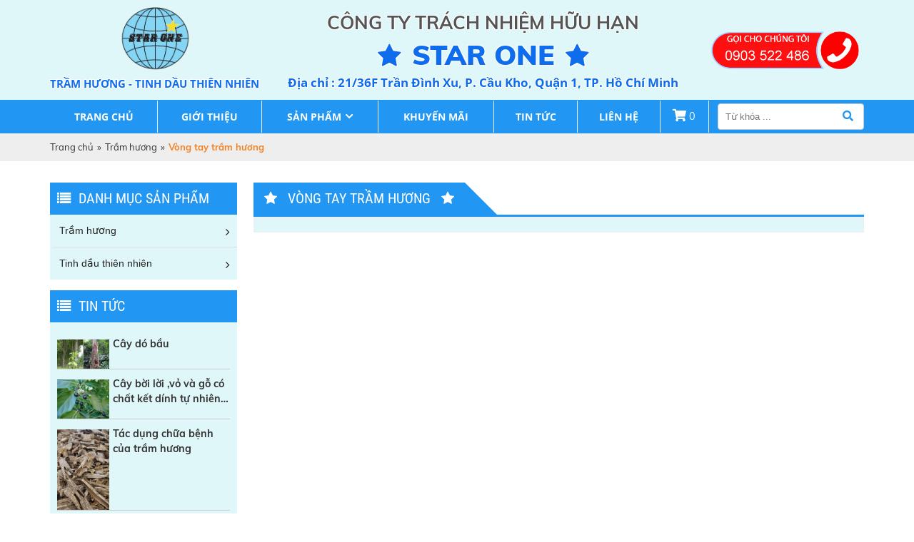

--- FILE ---
content_type: text/html; charset=utf-8
request_url: http://tramhuongtinhdaustarone.com/tram-huong/vong-tay-tram-huong.html
body_size: 6149
content:


<!DOCTYPE html PUBLIC "-//W3C//DTD XHTML 1.0 Transitional//EN" "http://www.w3.org/TR/xhtml1/DTD/xhtml1-transitional.dtd"><html prefix="og: http://ogp.me/ns#" xmlns="http://www.w3.org/1999/xhtml" xml:lang="vi-vn" lang="vi-vn"><head>	<script type="text/javascript">var siteurl='/'; var tmplurl='/templates/ja_social/'; var isRTL = false;</script>
  <base href="http://tramhuongtinhdaustarone.com/tram-huong/vong-tay-tram-huong.html" />
  <meta http-equiv="content-type" content="text/html; charset=utf-8" />
  <meta name="title" content="Vòng tay trầm hương" />
  <title>Vòng tay trầm hương</title>
  <script src="/rejslib.min.js" type="text/javascript"></script>
  <script src="/plugins/system/jqueryeasy/jquerynoconflict.js" type="text/javascript" defer="defer"></script>
  
  
  <script src="/components/com_virtuemart/assets/js/vmsite.js" type="text/javascript" defer="defer"></script>
  <script src="/components/com_virtuemart/assets/js/vmprices.js" type="text/javascript" defer="defer"></script>
  <script type="text/javascript">
vmSiteurl = 'http://tramhuongtinhdaustarone.com/' ;vmLang = '&amp;lang=vi';
jQuery(document).ready(function () {
	jQuery('.orderlistcontainer').hover(
		function() { jQuery(this).find('.orderlist').stop().show()},
		function() { jQuery(this).find('.orderlist').stop().hide()}
	)
});
var mvmquickcart = "390";var show_scrollbar="1";var height_scrollbar="250";
  </script>


<link href="/plugins/system/jat3/jat3/base-themes/default/images/favico.ico" rel="shortcut icon" type="image/x-icon" />
<link rel="stylesheet" href="/templates/ja_social/css/template.css" type="text/css">	<link rel="canonical" href="http://tramhuongtinhdaustarone.com/tram-huong/vong-tay-tram-huong.html">	</head><body id="bd" class="bd fs3 com_virtuemart">	<div id="ja-khungchinh">	<div class="main">		<div id="ja-header">			<div class="header1">				<div class="main2">					<div class="header1_1">							<div class="ja-workshome" id="Mod369">						<div class="workshome-content">		

<div class="custom"  >
	<table>
<tbody>
<tr>
<td><i class="fa fa-volume-control-phone"></i> 0909 999 888</td>
<td><i class="fa fa-map-marker"></i> 500 Hùng Vương, phường 4, quận 5, TP.HCM</td>
</tr>
</tbody>
</table></div>
		</div>	</div>						</div>					<div class="header1_2">											</div>					<div class="header1_3">							<div class="ja-workshome" id="Mod379">						<div class="workshome-content">		

<div class="custom"  >
	<div class="linkmangxahoi">
<a href="/"><i class="fab fa-facebook-f"></i></a>
<a href="/"><i class="fab fa-google"></i></a>
<a href="/"><i class="fab fa-twitter"></i></a>
<a href="/"><i class="fab fa-youtube"></i></a>
<a href="/"><i class="fab fa-instagram"></i></a>
</div></div>
		</div>	</div>						</div>				</div>			</div>			<div class="header2">				<div class="main2">					<div class="header2_1">							<div class="ja-workshome" id="Mod370">						<div class="workshome-content">		

<div class="custom"  >
	<p><img src="/images/logotramhuong.png" alt="logotramhuong.png" /></p></div>
		</div>	</div>		<div class="ja-workshome" id="Mod387">						<div class="workshome-title"><h2><span>Trầm hương - Tinh dầu thiên nhiên</span></h2></div>				<div class="workshome-content">		

<div class="custom"  >
	</div>
		</div>	</div>						</div>					<div class="header2_2">							<div class="ja-workshome" id="Mod388">						<div class="workshome-content">		

<div class="custom"  >
	<p style="text-align: center;">CÔNG TY TRÁCH NHIỆM HỮU HẠN</p>
<p style="text-align: center;">STAR ONE</p>
<p style="text-align: center;">Địa chỉ : 21/36F Trần Đình Xu, P. Cầu Kho, Quận 1, TP. Hồ Chí Minh</p></div>
		</div>	</div>						</div>					<div class="header2_3">							<div class="ja-workshome" id="Mod389">						<div class="workshome-content">		

<div class="custom"  >
	<p><img src="/images/hotline3.png" width="1591" height="464" alt="hotline3" /></p></div>
		</div>	</div>						</div>					<div class="header2_4">											</div>				</div>			</div>		</div>		<div id="ja-menungang">			<div class="menungang">				<div class="main2">						<div class="ja-workshome" id="Mod366">						<div class="workshome-content">		
<ul class="menu level0">
<li class="item-991"><a href="/" >Trang chủ</a></li><li class="item-1010"><a href="/gioi-thieu-1.html" >Giới thiệu</a></li><li class="item-1006 deeper parent"><a href="/san-pham.html" >Sản phẩm</a><ul class="level3"><li class="item-1067 deeper parent"><a href="/san-pham/tram-huong.html" >Trầm hương</a><ul class="level4"><li class="item-1090"><a href="/san-pham/tram-huong/tram-mieng.html" >Trầm miếng</a></li><li class="item-1091"><a href="/san-pham/tram-huong/tram-sanh.html" >Trầm sánh</a></li><li class="item-1092"><a href="/san-pham/tram-huong/bot-tram.html" >Bột trầm</a></li><li class="item-1093"><a href="/san-pham/tram-huong/nhang-tram.html" >Nhang trầm</a></li><li class="item-1094"><a href="/san-pham/tram-huong/tram-canh.html" >Trầm cảnh</a></li><li class="item-1095"><a href="/san-pham/tram-huong/vong-tay-tram-huong.html" >Vòng tay trầm hương</a></li><li class="item-1099"><a href="/san-pham/tram-huong/chuoi-hat-tram-huong.html" >Chuỗi hạt trầm hương</a></li><li class="item-1100"><a href="/san-pham/tram-huong/lo-xong-tram.html" >Lò xông trầm</a></li><li class="item-1101"><a href="/san-pham/tram-huong/de-cam-nhang-tram.html" >Đế cấm nhang trầm</a></li></ul></li><li class="item-1068 deeper parent"><a href="/san-pham/tinh-dau-thien-nhien.html" >Tinh dầu thiên nhiên</a><ul class="level1"><li class="item-1096"><a href="/san-pham/tinh-dau-thien-nhien/tinh-dau-tram-huong.html" >Tinh dầu trầm hương</a></li><li class="item-1102"><a href="/san-pham/tinh-dau-thien-nhien/tinh-dau-que.html" >Tinh dầu quế</a></li><li class="item-1098"><a href="/san-pham/tinh-dau-thien-nhien/tinh-dau-buoi.html" >Tinh dầu bưởi</a></li><li class="item-1103"><a href="/san-pham/tinh-dau-thien-nhien/tinh-dau-xa.html" >Tinh dầu xả</a></li><li class="item-1104"><a href="/san-pham/tinh-dau-thien-nhien/tinh-dau-dan-huong.html" >Tinh dầu đàn hương</a></li><li class="item-1097"><a href="/san-pham/tinh-dau-thien-nhien/tinh-dau-bac-ha.html" >Tinh dầu bạc hà</a></li><li class="item-1105"><a href="/san-pham/tinh-dau-thien-nhien/tinh-dau-oai-huong.html" >Tinh dầu oải hương</a></li><li class="item-1106"><a href="/san-pham/tinh-dau-thien-nhien/tinh-dau-lavender.html" >Tinh dầu lavender</a></li><li class="item-1107"><a href="/san-pham/tinh-dau-thien-nhien/may-xong-tinh-dau.html" >Máy xông tinh dầu</a></li></ul></li></ul></li><li class="item-1004"><a href="/khuyen-mai.html" >Khuyến mãi</a></li><li class="item-1003"><a href="/tin-tuc.html" >Tin tức</a></li><li class="item-1011"><a href="/lien-he.html" >Liên hệ</a></li></ul>
		</div>	</div>		<div class="ja-workshome" id="Mod390">						<div class="workshome-content">		
	<div class="Bquickcart" style="display:none;">		<div class="Bquickcart_trong">			<a href="javascript:void(0);" class="cart_dropdown">				<span class="cart_dropdown_trong">					<i class="fa fa-shopping-cart"></i>					0				</span>			</a>			<div class="popup_cart vmCartModule " id="vmQuickCartModule">				<div class="popup_cart_title"><h3><span>Giỏ hàng của bạn</span><span class="popup_cart_close"></span></h3></div>				<div id="jlcart">					<div class="vmCartModule_empty">Giỏ hàng trống</div><style type="text/css">.popup_cart_total{display:none!important;}</style>				</div>				<div class="popup_cart_total">					<div class="popup_cart_total_total">						<span class="z1">Tổng tiền</span>						<span class="z2"><span class="z2_trong">0 đ</span></span>					</div>					<div class="popup_cart_total_thanhtoan">						<a href="/san-pham/cart.html" class="checkout-button-top">Thanh toán →</a>					</div>				</div>			</div>			<div class="popup_cart_nentat">			</div>		</div>	</div>	<div class="reloadquickcart"><i class="fa fa-spinner cart_spiners" style="display:inline-block;"></i></div>		</div>	</div>		<div class="ja-workshome" id="Mod391">						<div class="workshome-content">		<!--BEGIN Search Box --><form class="searchID391" action="/san-pham/search.html" method="get"><div class="module_search search"><input name="keyword" alt="Tìm kiếm" class="inputbox mod_virtuemart_search" type="text" value="" placeholder="Từ khóa ..." /><select name="virtuemart_category_id" class="sp-vmsearch-categories"><option value="0">Tất cả danh mục</option><option  value="98" data-name="Tinh dầu thiên nhiên"> Tinh dầu thiên nhiên</option><option  value="118" data-name="Máy xông tinh dầu">-- Máy xông tinh dầu</option><option  value="117" data-name="Tinh dầu đàn hương">-- Tinh dầu đàn hương</option><option  value="116" data-name="Tinh dầu xả">-- Tinh dầu xả</option><option  value="112" data-name="Tinh dầu trầm hương">-- Tinh dầu trầm hương</option><option  value="111" data-name="Tinh dầu bạc hà">-- Tinh dầu bạc hà</option><option  value="108" data-name="Tinh dầu lavender">-- Tinh dầu lavender</option><option  value="107" data-name="Tinh dầu oải hương">-- Tinh dầu oải hương</option><option  value="106" data-name="Tinh dần quế">-- Tinh dần quế</option><option  value="105" data-name="Tinh dầu bưởi">-- Tinh dầu bưởi</option><option  value="97" data-name="Trầm hương"> Trầm hương</option><option  value="115" data-name="Đế cấm nhang trầm">-- Đế cấm nhang trầm</option><option  value="114" data-name="Lò xông trầm">-- Lò xông trầm</option><option  value="120" data-name="Dụng cụ xông trầm">---- Dụng cụ xông trầm</option><option  value="113" data-name="Chuỗi hạt trầm hương">-- Chuỗi hạt trầm hương</option><option  value="104" data-name="Trầm miếng">-- Trầm miếng</option><option  value="103" data-name="Trầm sánh">-- Trầm sánh</option><option  value="102" data-name="Bột trầm">-- Bột trầm</option><option  value="101" data-name="Nhang trầm">-- Nhang trầm</option><option  value="100" data-name="Trầm cảnh">-- Trầm cảnh</option><option selected="selected" value="99" data-name="Vòng tay trầm hương">-- Vòng tay trầm hương</option></select><input type="hidden" name="custom_parent_id" value="" /><span data-searchID="391" value="Tìm kiếm" class="buttontim button"/><i class="fa fa-search"></i></span></div>		<input type="hidden" name="limitstart" value="0" />		<input type="hidden" name="option" value="com_virtuemart" />		<input type="hidden" name="view" value="category" />	  </form><!-- End Search Box --><script type="text/javascript">	jQuery(document).ready(function($){		$('.module_search').parent().on('keyup keypress', function(e) {			var keyCode = e.keyCode || e.which;			if (keyCode === 13) { 				e.preventDefault();				$(this).find('.buttontim').click();			}		});		$('.buttontim').click(function(){			var form = '.searchID' + $(this).attr('data-searchid');			$(form).find('.selectID').each(function(){				if( $(this).val() == '0' ){					$(this).attr('disabled',true);				}			});			$(form).submit();		});	});	</script>		</div>	</div>					</div>			</div>		</div>		<div id="ja-slideshow">			<div class="slideshow1">				<div class="main2">									</div>			</div>			<div class="slideshow2">				<div class="main2">									</div>			</div>		</div>		<div id="ja-dinhhuong">			<div class="dinhhuong1">				<div class="main2">						<div class="ja-workshome" id="Mod380">						<div class="workshome-content">		<span class="breadcrumbs pathway">
<a href="/" class="pathway">Trang chủ</a><span>»</span><a href="/tram-huong.html" class="pathway">Trầm hương</a><span>»</span><strong>Vòng tay trầm hương</strong></span>		</div>	</div>					</div>			</div>		</div>		<div id="ja-extra">			<div class="extra1">				<div class="main2">									</div>			</div>			<div class="extra2">				<div class="main2">									</div>			</div>		</div>		<div id="ja-noidunggiua" class=" noright">			<div class="main2">									<div id="ja-cottrai">							<div class="ja-workshome" id="Mod393">						<div class="workshome-title"><h2><span>Danh mục sản phẩm</span></h2></div>				<div class="workshome-content">		
<ul class="menu level0">
<li class="item-992 active deeper parent"><a href="/tram-huong.html" >Trầm hương</a><ul class="level1"><li class="item-1028"><a href="/tram-huong/tram-mieng.html" >Trầm miếng</a></li><li class="item-993"><a href="/tram-huong/tram-sanh.html" >Trầm sánh</a></li><li class="item-1030"><a href="/tram-huong/bot-tram.html" >Bột trầm</a></li><li class="item-1032"><a href="/tram-huong/nhang-tram.html" >Nhang trầm</a></li><li class="item-994"><a href="/tram-huong/tram-canh.html" >Trầm cảnh</a></li><li class="item-1034 current active"><a href="/tram-huong/vong-tay-tram-huong.html" >Vòng tay trầm hương</a></li><li class="item-1108"><a href="/tram-huong/chuoi-hat-tram-huong.html" >Chuỗi hạt trầm hương</a></li><li class="item-1109"><a href="/tram-huong/dung-cu-xong-tram.html" >Dụng cụ xông trầm</a></li><li class="item-1110"><a href="/tram-huong/de-cam-nhang-tram.html" >Đế cấm nhang trầm</a></li></ul></li><li class="item-1037 deeper parent"><a href="/tinh-dau-thien-nhien.html" >Tinh dầu thiên nhiên</a><ul class="level1"><li class="item-995"><a href="/tinh-dau-thien-nhien/tinh-dau-tram-huong.html" >Tinh dầu trầm hương</a></li><li class="item-1085"><a href="/tinh-dau-thien-nhien/tinh-dau-que.html" >Tinh dầu quế</a></li><li class="item-1089"><a href="/tinh-dau-thien-nhien/tinh-dau-buoi.html" >Tinh dầu bưởi</a></li><li class="item-1088"><a href="/tinh-dau-thien-nhien/tinh-dau-xa.html" >Tinh dầu xả</a></li><li class="item-997"><a href="/tinh-dau-thien-nhien/tinh-dau-dan-huong.html" >Tinh dầu đàn hương</a></li><li class="item-996"><a href="/tinh-dau-thien-nhien/tinh-dau-bac-ha.html" >Tinh dầu bạc hà</a></li><li class="item-1087"><a href="/tinh-dau-thien-nhien/tinh-dau-oai-huong.html" >Tinh dầu oải hương</a></li><li class="item-1086"><a href="/tinh-dau-thien-nhien/tinh-dau-lavender.html" >Tinh dầu lavender</a></li><li class="item-1111"><a href="/tinh-dau-thien-nhien/may-xong-tinh-dau.html" >Máy xông tinh dầu</a></li></ul></li></ul>
		</div>	</div>		<div class="ja-workshome" id="Mod394">						<div class="workshome-title"><h2><span>Tin tức</span></h2></div>				<div class="workshome-content">		
<div id="k2Container k2ModuleBox394" class="itemListView">
				<div class="itemList">
			<div id="itemListLeading">
													<div class="itemRow">						<div class="itemContainer">
							<div class="catItemView groupLeading">
								<div class="catItemImageBlock">
																														<a href="/tin-tuc/cay-do-bau.html">
												<img src="/media/k2/items/cache/d48ed900e79fa9547169c26138b4cd8d_S.jpg" alt="C&acirc;y d&oacute; bầu"/>
											</a>
																											</div>
								<div class="catItemThongTin">
																																														<h3 class="catItemTitle"><a href="/tin-tuc/cay-do-bau.html">Cây dó bầu</a></h3>
																																																																																																																																																																																			</div>
							</div>
						</div>
					</div>									<div class="itemRow">						<div class="itemContainer">
							<div class="catItemView groupLeading">
								<div class="catItemImageBlock">
																														<a href="/tin-tuc/cay-boi-loi-vo-va-go-co-chat-ket-dinh-tu-nhien-trong-san-xuat-nhang-sach.html">
												<img src="/media/k2/items/cache/924e149af069b8ea323a809fbb1171d4_S.jpg" alt="C&acirc;y bời lời ,vỏ v&agrave; gỗ c&oacute; chất kết d&iacute;nh tự nhi&ecirc;n trong sản xuất Nhang sạch"/>
											</a>
																											</div>
								<div class="catItemThongTin">
																																														<h3 class="catItemTitle"><a href="/tin-tuc/cay-boi-loi-vo-va-go-co-chat-ket-dinh-tu-nhien-trong-san-xuat-nhang-sach.html">Cây bời lời ,vỏ và gỗ có chất kết dính tự nhiên trong sản xuất Nhang sạch</a></h3>
																																																																																																																																																																																			</div>
							</div>
						</div>
					</div>									<div class="itemRow">						<div class="itemContainer">
							<div class="catItemView groupLeading">
								<div class="catItemImageBlock">
																														<a href="/tin-tuc/tac-dung-chua-benh-cua-tram-huong.html">
												<img src="/media/k2/items/cache/5483e331a9bace540b3a2478fc014e25_S.jpg" alt="T&aacute;c dụng chữa bệnh của trầm hương"/>
											</a>
																											</div>
								<div class="catItemThongTin">
																																														<h3 class="catItemTitle"><a href="/tin-tuc/tac-dung-chua-benh-cua-tram-huong.html">Tác dụng chữa bệnh của trầm hương</a></h3>
																																																																																																																																																																																			</div>
							</div>
						</div>
					</div>									<div class="itemRow">						<div class="itemContainer">
							<div class="catItemView groupLeading">
								<div class="catItemImageBlock">
																														<a href="/tin-tuc/dot-xong.html">
												<img src="/media/k2/items/cache/deb9f9efc56ef2a940bdf0d58ccaad5c_S.jpg" alt="TRẦM MIẾNG"/>
											</a>
																											</div>
								<div class="catItemThongTin">
																																														<h3 class="catItemTitle"><a href="/tin-tuc/dot-xong.html">TRẦM MIẾNG</a></h3>
																																																																																																																																																																																			</div>
							</div>
						</div>
					</div>									<div class="itemRow">						<div class="itemContainer">
							<div class="catItemView groupLeading">
								<div class="catItemImageBlock">
																														<a href="/tin-tuc/bai-viet-mau.html">
												<img src="/media/k2/items/cache/4d8c9898b5bb88437f053c8b957f47f3_S.jpg" alt="C&aacute;ch sử dụng Trầm miếng"/>
											</a>
																											</div>
								<div class="catItemThongTin">
																																														<h3 class="catItemTitle"><a href="/tin-tuc/bai-viet-mau.html">Cách sử dụng Trầm miếng</a></h3>
																																																																																																																																																																																			</div>
							</div>
						</div>
					</div>							</div>
		</div>
			</div>
		</div>	</div>						</div>									<div id="ja-cotgiua">						<div class="errorclass" style="display:none;">
<div id="system-message-container">
</div></div>						<div class="noidungtren1">													</div>						<div class="noidungtren2">													</div>						<div class="ja-workshome trangdmsp">
	<div class="workshome-title">
		<h2>
			<span>
				Vòng tay trầm hương			</span>
		</h2>
	</div>
	<div class="workshome-content">
	
		<div class="category_description">
					</div>
		
		<div class="category-view">	
					</div>

		<div class="browse-view">
											</div>
	</div>
</div>						<div class="noidungduoi1">													</div>						<div class="noidungduoi2">													</div>					</div>							</div>		</div>		<div id="ja-chantrang">			<div class="footer1">				<div class="main2">									</div>			</div>			<div class="footer2">				<div class="main2">					<div class="footer2_1">							<div class="ja-workshome" id="Mod139">						<div class="workshome-title"><h2><span>Liên hệ</span></h2></div>				<div class="workshome-content">		

<div class="custom"  >
	<p><span style="color: #2196f3; font-size: 140%;">CÔNG TY TRÁCH NHIỆM HỮU HẠN STAR ONE</span></p>
<p>GCNĐKDN: &nbsp;0315938110 -<span style="font-size: 140%; color: #2196f3;"><b><span style="font-size: 12.0pt; line-height: 115%; font-family: 'Cambria','serif'; mso-ascii-theme-font: major-latin; mso-fareast-font-family: Calibri; mso-fareast-theme-font: minor-latin; mso-hansi-theme-font: major-latin; mso-bidi-font-family: 'Times New Roman'; mso-bidi-theme-font: minor-bidi; mso-ansi-language: EN-US; mso-fareast-language: EN-US; mso-bidi-language: AR-SA;">&nbsp;&nbsp;</span></b></span>Ngày cấp: 02-10-2019</p>
<p>Cơ quan cấp: Sở Kế Hoạch và Đầu Tư TP.HCM</p>
<div><span style="font-size: 110%;"><span style="color: #0000ff;">Địa chỉ:ĐKKD:</span> <span style="font-size: 90%;">21/36F Trần Đình Xu,P.Cầu Kho, Q.01,TPHCM</span></span></div>
<div><span style="color: #0000ff;">Email :</span><span style="font-size: 110%;"> companystar66@gmail.com</span></div>
<div><span style="font-size: 110%;"><span style="color: #0000ff;">Website :</span> tramhuongtinhdaustarone.com</span></div>
<p><a href="http://online.gov.vn/Home/WebDetails/65273" target="_blank"><img alt="" title="" style="width:50%;height:auto" src="http://online.gov.vn/Content/EndUser/LogoCCDVSaleNoti/logoSaleNoti.png" /></a></p></div>
		</div>	</div>						</div>					<div class="footer2_2">							<div class="ja-workshome" id="Mod381">						<div class="workshome-title"><h2><span>Quy Định & Chính Sách</span></h2></div>				<div class="workshome-content">		
<ul class="menu level0">
<li class="item-1116"><a href="/qui-dinh-chung.html" >Qui định chung</a></li><li class="item-1117"><a href="/qui-dinh-va-chinh-sach-doi-tra-hoan-tien.html" >Qui định và chính sách đổi -trả -hoàn tiền</a></li><li class="item-1118"><a href="/qui-dinh-ve-van-chuyen-giao-hang.html" >Qui định về vận chuyển -Giao hàng </a></li><li class="item-1119"><a href="/huong-dan-thanh-toan-khi-mua-hang.html" >Hướng dẫn thanh toán khi mua hàng </a></li><li class="item-1121"><a href="/chinh-sach-bao-mat-thong-tin-ca-nhan.html" >Chính sách bảo mật thông tin cá nhân</a></li></ul>
		</div>	</div>						</div>					<div class="footer2_3">							<div class="ja-workshome" id="Mod373">						<div class="workshome-title"><h2><span>Fanpage</span></h2></div>				<div class="workshome-content">		

<div class="custom"  >
	<p><iframe src="https://www.facebook.com/plugins/page.php?href=https%3A%2F%2Fwww.facebook.com%2FSTAR-ONE-Company-136980701858075%2F&amp;tabs&amp;width=340&amp;height=196&amp;small_header=false&amp;adapt_container_width=true&amp;hide_cover=false&amp;show_facepile=true&amp;appId" width="100%" height="150" style="border: none; overflow: hidden;" scrolling="no" frameborder="0" allowtransparency="true" allow="encrypted-media"></iframe><span id="_mce_caret" data-mce-bogus="1"><span style="font-size: 80%;" data-mce-bogus="1"></span></span></p></div>
		</div>	</div>						</div>					<div class="footer2_4">											</div>				</div>			</div>			<div class="footer3">				<div class="main2">						<div class="ja-workshome" id="Mod397">						<div class="workshome-content">		<div class="mt_visitcounter">
	<div class="mt_visitcounter_trong">
		<div class="vis_table" style="visibility:hidden;">
			<div class="vis_row vis0">
				<div class="vis_cell">
					<i class="fa fa-user"></i>
				</div>
				<div class="vis_cell">Đang truy cập</div>
				<div class="vis_cell">
					60				</div>
			</div>
			<div class="vis_row vis1">
				<div class="vis_cell">
					<i class="fa fa-user"></i>
				</div>
				<div class="vis_cell">Hôm nay :</div>
				<div class="vis_cell">
					134				</div>
			</div>
			<div class="vis_row vis2">
				<div class="vis_cell">
					<i class="fa fa-user"></i>
				</div>
				<div class="vis_cell">Hôm qua</div>
				<div class="vis_cell">
					241				</div>
			</div>
			<div class="vis_row vis3">
				<div class="vis_cell">
					<i class="fa fa-user"></i>
				</div>
				<div class="vis_cell">Tuần này</div>
				<div class="vis_cell">
					589				</div>
			</div>
			<div class="vis_row vis4">
				<div class="vis_cell">
					<i class="fa fa-user"></i>
				</div>
				<div class="vis_cell">Tuần trước</div>
				<div class="vis_cell">
					1883				</div>
			</div>
			<div class="vis_row vis5">
				<div class="vis_cell">
					<i class="fa fa-user"></i>
				</div>
				<div class="vis_cell">Tháng này</div>
				<div class="vis_cell">
					5351				</div>
			</div>
			<div class="vis_row vis6">
				<div class="vis_cell">
					<i class="fa fa-user"></i>
				</div>
				<div class="vis_cell">Tháng trước</div>
				<div class="vis_cell">
					9392				</div>
			</div>
			<div class="vis_row vis7">
				<div class="vis_cell">
					<i class="fa fa-users"></i>
				</div>
				<div class="vis_cell">Tổng cộng :</div>
				<div class="vis_cell">
					347539				</div>
			</div>
								</div>
	</div>
	<div class="reloadvis"><i class="fa fa-spinner cart_spiners" style="display:inline-block;"></i></div>
</div>
<script type="text/javascript" defer="defer">
	var url_k2 = "index.php?option=com_k2&view=itemlist";
	jQuery(document).ready(function($){
		$('.mt_visitcounter_trong').load(url_k2 + ' .mt_visitcounter_trong .vis_table',function(){
			$('.mt_visitcounter_trong .vis_table').css('visibility','visible');
			$('.reloadvis').hide();
		});
	});
</script>		</div>	</div>					</div>			</div>		</div>	</div></div><div class="debug">		<div class="ja-workshome" id="Mod398">						<div class="workshome-content">		

<div class="custom"  >
	<p>
	<style type="text/css" scoped="scoped">
		<!-- .browse-view .blocksp .product-anh img {
			height: 190px; object-fit: cover;
		}
	  
		-->
	</style>
</p></div>
		</div>	</div>	</div><div id="extra_js">	<script defer="defer" type="text/javascript" src="/templates/ja_social/css/codejava.js"></script></div><script type="application/ld+json" defer="defer">	{		"@context":"http://schema.org",		"@type":"WebSite",		"url":"http://tramhuongtinhdaustarone.com/tram-huong/vong-tay-tram-huong.html"	}</script></body></html>

--- FILE ---
content_type: text/html; charset=utf-8
request_url: http://tramhuongtinhdaustarone.com/tram-huong/index.php?option=com_virtuemart&view=cart
body_size: 9271
content:


<!DOCTYPE html PUBLIC "-//W3C//DTD XHTML 1.0 Transitional//EN" "http://www.w3.org/TR/xhtml1/DTD/xhtml1-transitional.dtd"><html prefix="og: http://ogp.me/ns#" xmlns="http://www.w3.org/1999/xhtml" xml:lang="vi-vn" lang="vi-vn"><head>	<script type="text/javascript">var siteurl='/'; var tmplurl='/templates/ja_social/'; var isRTL = false;</script>
  <base href="http://tramhuongtinhdaustarone.com/tram-huong/index.php" />
  <meta http-equiv="content-type" content="text/html; charset=utf-8" />
  <meta name="robots" content="NOINDEX, NOFOLLOW, NOARCHIVE, NOSNIPPET" />
  <title>Giỏ hàng</title>
  <link rel="stylesheet" href="/components/com_virtuemart/assets/css/jquery.fancybox-1.3.4.css" type="text/css" />
  <style type="text/css">
#facebox .content {display: block !important; height: 480px !important; overflow: auto; width: 560px !important; }
  </style>
  <script src="/rejslib.min.js" type="text/javascript"></script>
  <script src="/plugins/system/jqueryeasy/jquerynoconflict.js" type="text/javascript" defer="defer"></script>
  
  
  <script src="/components/com_virtuemart/assets/js/vmsite.js" type="text/javascript" defer="defer"></script>
  <script src="/components/com_virtuemart/assets/js/fancybox/jquery.fancybox-1.3.4.pack.js" type="text/javascript" defer="defer"></script>
  <script src="/media/system/js/validate.js" type="text/javascript" defer="defer"></script>
  <script src="/components/com_virtuemart/assets/js/vmprices.js" type="text/javascript" defer="defer"></script>
  <script type="text/javascript">

//<![CDATA[
	jQuery(document).ready(function($) {
		$('div#full-tos').hide();
		var con = $('div#full-tos').html();
		$('a#terms-of-service').click(function(event) {
			event.preventDefault();
			$.fancybox ({ div: '#full-tos', content: con });
		});
	});
//]]>

//<![CDATA[
	jQuery(document).ready(function($) {
	if ( $('#STsameAsBTjs').is(':checked') ) {
				$('#output-shipto-display').hide();
			} else {
				$('#output-shipto-display').show();
			}
		$('#STsameAsBTjs').click(function(event) {
			if($(this).is(':checked')){
				$('#STsameAsBT').val('1') ;
				$('#output-shipto-display').hide();
			} else {
				$('#STsameAsBT').val('0') ;
				$('#output-shipto-display').show();
			}
		});
	});
//]]>
vmSiteurl = 'http://tramhuongtinhdaustarone.com/' ;vmLang = '&amp;lang=vi';var mvmquickcart = "390";var show_scrollbar="1";var height_scrollbar="250";
  </script>


<link href="/plugins/system/jat3/jat3/base-themes/default/images/favico.ico" rel="shortcut icon" type="image/x-icon" />
<link rel="stylesheet" href="/templates/ja_social/css/template.css" type="text/css">	<link rel="canonical" href="http://tramhuongtinhdaustarone.com/tram-huong/index.php">	</head><body id="bd" class="bd fs3 com_virtuemart">	<div id="ja-khungchinh">	<div class="main">		<div id="ja-header">			<div class="header1">				<div class="main2">					<div class="header1_1">							<div class="ja-workshome" id="Mod369">						<div class="workshome-content">		

<div class="custom"  >
	<table>
<tbody>
<tr>
<td><i class="fa fa-volume-control-phone"></i> 0909 999 888</td>
<td><i class="fa fa-map-marker"></i> 500 Hùng Vương, phường 4, quận 5, TP.HCM</td>
</tr>
</tbody>
</table></div>
		</div>	</div>						</div>					<div class="header1_2">											</div>					<div class="header1_3">							<div class="ja-workshome" id="Mod379">						<div class="workshome-content">		

<div class="custom"  >
	<div class="linkmangxahoi">
<a href="/"><i class="fab fa-facebook-f"></i></a>
<a href="/"><i class="fab fa-google"></i></a>
<a href="/"><i class="fab fa-twitter"></i></a>
<a href="/"><i class="fab fa-youtube"></i></a>
<a href="/"><i class="fab fa-instagram"></i></a>
</div></div>
		</div>	</div>						</div>				</div>			</div>			<div class="header2">				<div class="main2">					<div class="header2_1">							<div class="ja-workshome" id="Mod370">						<div class="workshome-content">		

<div class="custom"  >
	<p><img src="/images/logotramhuong.png" alt="logotramhuong.png" /></p></div>
		</div>	</div>		<div class="ja-workshome" id="Mod387">						<div class="workshome-title"><h2><span>Trầm hương - Tinh dầu thiên nhiên</span></h2></div>				<div class="workshome-content">		

<div class="custom"  >
	</div>
		</div>	</div>						</div>					<div class="header2_2">							<div class="ja-workshome" id="Mod388">						<div class="workshome-content">		

<div class="custom"  >
	<p style="text-align: center;">CÔNG TY TRÁCH NHIỆM HỮU HẠN</p>
<p style="text-align: center;">STAR ONE</p>
<p style="text-align: center;">Địa chỉ : 21/36F Trần Đình Xu, P. Cầu Kho, Quận 1, TP. Hồ Chí Minh</p></div>
		</div>	</div>						</div>					<div class="header2_3">							<div class="ja-workshome" id="Mod389">						<div class="workshome-content">		

<div class="custom"  >
	<p><img src="/images/hotline3.png" width="1591" height="464" alt="hotline3" /></p></div>
		</div>	</div>						</div>					<div class="header2_4">											</div>				</div>			</div>		</div>		<div id="ja-menungang">			<div class="menungang">				<div class="main2">						<div class="ja-workshome" id="Mod366">						<div class="workshome-content">		
<ul class="menu level0">
<li class="item-991"><a href="/" >Trang chủ</a></li><li class="item-1010"><a href="/gioi-thieu-1.html" >Giới thiệu</a></li><li class="item-1006 deeper parent"><a href="/san-pham.html" >Sản phẩm</a><ul class="level3"><li class="item-1067 deeper parent"><a href="/san-pham/tram-huong.html" >Trầm hương</a><ul class="level4"><li class="item-1090"><a href="/san-pham/tram-huong/tram-mieng.html" >Trầm miếng</a></li><li class="item-1091"><a href="/san-pham/tram-huong/tram-sanh.html" >Trầm sánh</a></li><li class="item-1092"><a href="/san-pham/tram-huong/bot-tram.html" >Bột trầm</a></li><li class="item-1093"><a href="/san-pham/tram-huong/nhang-tram.html" >Nhang trầm</a></li><li class="item-1094"><a href="/san-pham/tram-huong/tram-canh.html" >Trầm cảnh</a></li><li class="item-1095"><a href="/san-pham/tram-huong/vong-tay-tram-huong.html" >Vòng tay trầm hương</a></li><li class="item-1099"><a href="/san-pham/tram-huong/chuoi-hat-tram-huong.html" >Chuỗi hạt trầm hương</a></li><li class="item-1100"><a href="/san-pham/tram-huong/lo-xong-tram.html" >Lò xông trầm</a></li><li class="item-1101"><a href="/san-pham/tram-huong/de-cam-nhang-tram.html" >Đế cấm nhang trầm</a></li></ul></li><li class="item-1068 deeper parent"><a href="/san-pham/tinh-dau-thien-nhien.html" >Tinh dầu thiên nhiên</a><ul class="level1"><li class="item-1096"><a href="/san-pham/tinh-dau-thien-nhien/tinh-dau-tram-huong.html" >Tinh dầu trầm hương</a></li><li class="item-1102"><a href="/san-pham/tinh-dau-thien-nhien/tinh-dau-que.html" >Tinh dầu quế</a></li><li class="item-1098"><a href="/san-pham/tinh-dau-thien-nhien/tinh-dau-buoi.html" >Tinh dầu bưởi</a></li><li class="item-1103"><a href="/san-pham/tinh-dau-thien-nhien/tinh-dau-xa.html" >Tinh dầu xả</a></li><li class="item-1104"><a href="/san-pham/tinh-dau-thien-nhien/tinh-dau-dan-huong.html" >Tinh dầu đàn hương</a></li><li class="item-1097"><a href="/san-pham/tinh-dau-thien-nhien/tinh-dau-bac-ha.html" >Tinh dầu bạc hà</a></li><li class="item-1105"><a href="/san-pham/tinh-dau-thien-nhien/tinh-dau-oai-huong.html" >Tinh dầu oải hương</a></li><li class="item-1106"><a href="/san-pham/tinh-dau-thien-nhien/tinh-dau-lavender.html" >Tinh dầu lavender</a></li><li class="item-1107"><a href="/san-pham/tinh-dau-thien-nhien/may-xong-tinh-dau.html" >Máy xông tinh dầu</a></li></ul></li></ul></li><li class="item-1004"><a href="/khuyen-mai.html" >Khuyến mãi</a></li><li class="item-1003"><a href="/tin-tuc.html" >Tin tức</a></li><li class="item-1011"><a href="/lien-he.html" >Liên hệ</a></li></ul>
		</div>	</div>		<div class="ja-workshome" id="Mod390">						<div class="workshome-content">		
	<div class="Bquickcart" style="display:none;">		<div class="Bquickcart_trong">			<a href="javascript:void(0);" class="cart_dropdown">				<span class="cart_dropdown_trong">					<i class="fa fa-shopping-cart"></i>					0				</span>			</a>			<div class="popup_cart vmCartModule " id="vmQuickCartModule">				<div class="popup_cart_title"><h3><span>Giỏ hàng của bạn</span><span class="popup_cart_close"></span></h3></div>				<div id="jlcart">					<div class="vmCartModule_empty">Giỏ hàng trống</div><style type="text/css">.popup_cart_total{display:none!important;}</style>				</div>				<div class="popup_cart_total">					<div class="popup_cart_total_total">						<span class="z1">Tổng tiền</span>						<span class="z2"><span class="z2_trong">0 đ</span></span>					</div>					<div class="popup_cart_total_thanhtoan">						<a href="/san-pham/cart.html" class="checkout-button-top">Thanh toán →</a>					</div>				</div>			</div>			<div class="popup_cart_nentat">			</div>		</div>	</div>	<div class="reloadquickcart"><i class="fa fa-spinner cart_spiners" style="display:inline-block;"></i></div>		</div>	</div>		<div class="ja-workshome" id="Mod391">						<div class="workshome-content">		<!--BEGIN Search Box --><form class="searchID391" action="/san-pham/search.html" method="get"><div class="module_search search"><input name="keyword" alt="Tìm kiếm" class="inputbox mod_virtuemart_search" type="text" value="" placeholder="Từ khóa ..." /><select name="virtuemart_category_id" class="sp-vmsearch-categories"><option value="0">Tất cả danh mục</option><option  value="98" data-name="Tinh dầu thiên nhiên"> Tinh dầu thiên nhiên</option><option  value="118" data-name="Máy xông tinh dầu">-- Máy xông tinh dầu</option><option  value="117" data-name="Tinh dầu đàn hương">-- Tinh dầu đàn hương</option><option  value="116" data-name="Tinh dầu xả">-- Tinh dầu xả</option><option  value="112" data-name="Tinh dầu trầm hương">-- Tinh dầu trầm hương</option><option  value="111" data-name="Tinh dầu bạc hà">-- Tinh dầu bạc hà</option><option  value="108" data-name="Tinh dầu lavender">-- Tinh dầu lavender</option><option  value="107" data-name="Tinh dầu oải hương">-- Tinh dầu oải hương</option><option  value="106" data-name="Tinh dần quế">-- Tinh dần quế</option><option  value="105" data-name="Tinh dầu bưởi">-- Tinh dầu bưởi</option><option selected="selected" value="97" data-name="Trầm hương"> Trầm hương</option><option  value="115" data-name="Đế cấm nhang trầm">-- Đế cấm nhang trầm</option><option  value="114" data-name="Lò xông trầm">-- Lò xông trầm</option><option  value="120" data-name="Dụng cụ xông trầm">---- Dụng cụ xông trầm</option><option  value="113" data-name="Chuỗi hạt trầm hương">-- Chuỗi hạt trầm hương</option><option  value="104" data-name="Trầm miếng">-- Trầm miếng</option><option  value="103" data-name="Trầm sánh">-- Trầm sánh</option><option  value="102" data-name="Bột trầm">-- Bột trầm</option><option  value="101" data-name="Nhang trầm">-- Nhang trầm</option><option  value="100" data-name="Trầm cảnh">-- Trầm cảnh</option><option  value="99" data-name="Vòng tay trầm hương">-- Vòng tay trầm hương</option></select><input type="hidden" name="custom_parent_id" value="" /><span data-searchID="391" value="Tìm kiếm" class="buttontim button"/><i class="fa fa-search"></i></span></div>		<input type="hidden" name="limitstart" value="0" />		<input type="hidden" name="option" value="com_virtuemart" />		<input type="hidden" name="view" value="category" />	  </form><!-- End Search Box --><script type="text/javascript">	jQuery(document).ready(function($){		$('.module_search').parent().on('keyup keypress', function(e) {			var keyCode = e.keyCode || e.which;			if (keyCode === 13) { 				e.preventDefault();				$(this).find('.buttontim').click();			}		});		$('.buttontim').click(function(){			var form = '.searchID' + $(this).attr('data-searchid');			$(form).find('.selectID').each(function(){				if( $(this).val() == '0' ){					$(this).attr('disabled',true);				}			});			$(form).submit();		});	});	</script>		</div>	</div>					</div>			</div>		</div>		<div id="ja-slideshow">			<div class="slideshow1">				<div class="main2">									</div>			</div>			<div class="slideshow2">				<div class="main2">									</div>			</div>		</div>		<div id="ja-dinhhuong">			<div class="dinhhuong1">				<div class="main2">						<div class="ja-workshome" id="Mod380">						<div class="workshome-content">		<span class="breadcrumbs pathway">
<a href="/" class="pathway">Trang chủ</a><span>»</span><a href="/tram-huong.html" class="pathway">Trầm hương</a><span>»</span><strong>Giỏ hàng</strong></span>		</div>	</div>					</div>			</div>		</div>		<div id="ja-extra">			<div class="extra1">				<div class="main2">									</div>			</div>			<div class="extra2">				<div class="main2">									</div>			</div>		</div>		<div id="ja-noidunggiua" class=" noright">			<div class="main2">									<div id="ja-cottrai">							<div class="ja-workshome" id="Mod393">						<div class="workshome-title"><h2><span>Danh mục sản phẩm</span></h2></div>				<div class="workshome-content">		
<ul class="menu level0">
<li class="item-992 current active deeper parent"><a href="/tram-huong.html" >Trầm hương</a><ul class="level1"><li class="item-1028"><a href="/tram-huong/tram-mieng.html" >Trầm miếng</a></li><li class="item-993"><a href="/tram-huong/tram-sanh.html" >Trầm sánh</a></li><li class="item-1030"><a href="/tram-huong/bot-tram.html" >Bột trầm</a></li><li class="item-1032"><a href="/tram-huong/nhang-tram.html" >Nhang trầm</a></li><li class="item-994"><a href="/tram-huong/tram-canh.html" >Trầm cảnh</a></li><li class="item-1034"><a href="/tram-huong/vong-tay-tram-huong.html" >Vòng tay trầm hương</a></li><li class="item-1108"><a href="/tram-huong/chuoi-hat-tram-huong.html" >Chuỗi hạt trầm hương</a></li><li class="item-1109"><a href="/tram-huong/dung-cu-xong-tram.html" >Dụng cụ xông trầm</a></li><li class="item-1110"><a href="/tram-huong/de-cam-nhang-tram.html" >Đế cấm nhang trầm</a></li></ul></li><li class="item-1037 deeper parent"><a href="/tinh-dau-thien-nhien.html" >Tinh dầu thiên nhiên</a><ul class="level1"><li class="item-995"><a href="/tinh-dau-thien-nhien/tinh-dau-tram-huong.html" >Tinh dầu trầm hương</a></li><li class="item-1085"><a href="/tinh-dau-thien-nhien/tinh-dau-que.html" >Tinh dầu quế</a></li><li class="item-1089"><a href="/tinh-dau-thien-nhien/tinh-dau-buoi.html" >Tinh dầu bưởi</a></li><li class="item-1088"><a href="/tinh-dau-thien-nhien/tinh-dau-xa.html" >Tinh dầu xả</a></li><li class="item-997"><a href="/tinh-dau-thien-nhien/tinh-dau-dan-huong.html" >Tinh dầu đàn hương</a></li><li class="item-996"><a href="/tinh-dau-thien-nhien/tinh-dau-bac-ha.html" >Tinh dầu bạc hà</a></li><li class="item-1087"><a href="/tinh-dau-thien-nhien/tinh-dau-oai-huong.html" >Tinh dầu oải hương</a></li><li class="item-1086"><a href="/tinh-dau-thien-nhien/tinh-dau-lavender.html" >Tinh dầu lavender</a></li><li class="item-1111"><a href="/tinh-dau-thien-nhien/may-xong-tinh-dau.html" >Máy xông tinh dầu</a></li></ul></li></ul>
		</div>	</div>		<div class="ja-workshome" id="Mod394">						<div class="workshome-title"><h2><span>Tin tức</span></h2></div>				<div class="workshome-content">		
<div id="k2Container k2ModuleBox394" class="itemListView">
				<div class="itemList">
			<div id="itemListLeading">
													<div class="itemRow">						<div class="itemContainer">
							<div class="catItemView groupLeading">
								<div class="catItemImageBlock">
																														<a href="/tin-tuc/cay-do-bau.html">
												<img src="/media/k2/items/cache/d48ed900e79fa9547169c26138b4cd8d_S.jpg" alt="C&acirc;y d&oacute; bầu"/>
											</a>
																											</div>
								<div class="catItemThongTin">
																																														<h3 class="catItemTitle"><a href="/tin-tuc/cay-do-bau.html">Cây dó bầu</a></h3>
																																																																																																																																																																																			</div>
							</div>
						</div>
					</div>									<div class="itemRow">						<div class="itemContainer">
							<div class="catItemView groupLeading">
								<div class="catItemImageBlock">
																														<a href="/tin-tuc/cay-boi-loi-vo-va-go-co-chat-ket-dinh-tu-nhien-trong-san-xuat-nhang-sach.html">
												<img src="/media/k2/items/cache/924e149af069b8ea323a809fbb1171d4_S.jpg" alt="C&acirc;y bời lời ,vỏ v&agrave; gỗ c&oacute; chất kết d&iacute;nh tự nhi&ecirc;n trong sản xuất Nhang sạch"/>
											</a>
																											</div>
								<div class="catItemThongTin">
																																														<h3 class="catItemTitle"><a href="/tin-tuc/cay-boi-loi-vo-va-go-co-chat-ket-dinh-tu-nhien-trong-san-xuat-nhang-sach.html">Cây bời lời ,vỏ và gỗ có chất kết dính tự nhiên trong sản xuất Nhang sạch</a></h3>
																																																																																																																																																																																			</div>
							</div>
						</div>
					</div>									<div class="itemRow">						<div class="itemContainer">
							<div class="catItemView groupLeading">
								<div class="catItemImageBlock">
																														<a href="/tin-tuc/tac-dung-chua-benh-cua-tram-huong.html">
												<img src="/media/k2/items/cache/5483e331a9bace540b3a2478fc014e25_S.jpg" alt="T&aacute;c dụng chữa bệnh của trầm hương"/>
											</a>
																											</div>
								<div class="catItemThongTin">
																																														<h3 class="catItemTitle"><a href="/tin-tuc/tac-dung-chua-benh-cua-tram-huong.html">Tác dụng chữa bệnh của trầm hương</a></h3>
																																																																																																																																																																																			</div>
							</div>
						</div>
					</div>									<div class="itemRow">						<div class="itemContainer">
							<div class="catItemView groupLeading">
								<div class="catItemImageBlock">
																														<a href="/tin-tuc/dot-xong.html">
												<img src="/media/k2/items/cache/deb9f9efc56ef2a940bdf0d58ccaad5c_S.jpg" alt="TRẦM MIẾNG"/>
											</a>
																											</div>
								<div class="catItemThongTin">
																																														<h3 class="catItemTitle"><a href="/tin-tuc/dot-xong.html">TRẦM MIẾNG</a></h3>
																																																																																																																																																																																			</div>
							</div>
						</div>
					</div>									<div class="itemRow">						<div class="itemContainer">
							<div class="catItemView groupLeading">
								<div class="catItemImageBlock">
																														<a href="/tin-tuc/bai-viet-mau.html">
												<img src="/media/k2/items/cache/4d8c9898b5bb88437f053c8b957f47f3_S.jpg" alt="C&aacute;ch sử dụng Trầm miếng"/>
											</a>
																											</div>
								<div class="catItemThongTin">
																																														<h3 class="catItemTitle"><a href="/tin-tuc/bai-viet-mau.html">Cách sử dụng Trầm miếng</a></h3>
																																																																																																																																																																																			</div>
							</div>
						</div>
					</div>							</div>
		</div>
			</div>
		</div>	</div>						</div>									<div id="ja-cotgiua">						<div class="errorclass" style="display:none;">
<div id="system-message-container">
</div></div>						<div class="noidungtren1">													</div>						<div class="noidungtren2">													</div>						<div class="ja-workshome tranggiohang">
	<div class="workshome-title"><h2><span>Giỏ hàng của bạn</span></h2></div>
		<div class="workshome-content clearfix">
			<div class="trengiohang">
				
			</div>
										<div class="cart-view">
									<fieldset>
<table  	class="cart-summary 123"  	cellspacing="0"  	cellpadding="0"  	border="0"  	width="100%">
<tr>
	<td align="left" class="td1">Tên</td>
	<td align="left" style="font-size:0px;padding:0px;" class="td2">Mã sản phẩm</td>
	<td align="center" class="td3">Giá</td>
	<td align="right" style="text-align:center;" class="td4">Số lượng</td>
		<td align="right" style="font-size:0px;display:none;" class="td5"><span  class='priceColor2'>Giảm giá</span></td>
	<td align="right" style="" class="td5">Xóa</td>
	<td align="right" class="td6">Tổng cộng</td>
</tr>
<!--Begin of SubTotal, Tax, Shipment, Coupon Discount and Total listing -->
<tr class="sectiontableentry2">
<td colspan="4" align="left" class="VoucherBlock">
	<form method="post" id="userForm" name="enterCouponCode" action="/tram-huong.html">    <input type="text" name="coupon_code" size="20" maxlength="50" class="coupon" alt="Mã phiếu giảm giá" placeholder="Mã phiếu giảm giá" value=""/>    <span class="details-button">		<button class="details-button" type="submit" title="Lưu">			Sử dụng		</button>    </span>    <input type="hidden" name="option" value="com_virtuemart" />    <input type="hidden" name="view" value="cart" />    <input type="hidden" name="task" value="setcoupon" />    <input type="hidden" name="controller" value="cart" /></form>		<td colspan="6" align="left">&nbsp;</td>
	</tr>
	<tr class="sectiontableentry1 bihide" valign="top">
						<td colspan="4" align="left">
				Chưa chọn cách vận chuyển	<br/>
	<div class="ja-workshome trangvanchuyen">
	<div class="workshome-title"><h2><span>Vui lòng chọn một phương thức vận chuyển</span></h2></div>
	<div class="workshome-content clearfix">
		<div class="trengiohang">
			
		</div>
		<form method="post" id="userForm" name="chooseShipmentRate" action="/tram-huong.html" class="form-validate">
						<fieldset>
</fieldset>
			<div class="buttonBar-right">
				<button class="default" type="submit" >Lưu</button>
				<button class="default" type="reset" onClick="window.location.href='/san-pham/cart.html'" >Hủy</button>
			</div>
			<input type="hidden" name="option" value="com_virtuemart" />
			<input type="hidden" name="view" value="cart" />
			<input type="hidden" name="task" value="setshipment" />
			<input type="hidden" name="controller" value="cart" />
		</form>
	</div>
</div>
		<td align="right"></td>
	<td align="right"> </td>
</tr>
<tr class="sectiontableentry2">
	<td colspan="4" align="right" valign="top">Thành tiền:</td>
		<td align="right"> <span  class='priceColor2'></span> </td>
	<td align="right" class="TongGioHang"><strong><div class="product-thongtin-billTotal" data-price="0">0 đ</div><div class="baogomvat">Bao Gồm VAT</div></strong></td>
</tr>
</table>
</fieldset>									<form style="display:none;" method="post" id="checkoutForm" name="checkoutForm" action="/san-pham/cart/checkout.html">
										<div class="customer-comment marginbottom15">
											<span class="comment">Ghi chú và yêu cầu đặc biệt</span><br/>
											<textarea class="customer-comment" name="customer_comment" cols="60" rows="1"></textarea>
										</div>
										<div class="tieptucmuasam" style="display: block;"><a href="/print.html"  target="_blank">In đơn hàng</a></div>
										<input class="terms-of-service" id="tosAccepted" type="hidden" name="tosAccepted" value="1">
										<input type='hidden' name='order_language' value='vi-VN'/>
										<input type='hidden' id='STsameAsBT' name='STsameAsBT' value='0'/>
										<input type='hidden' name='task' value='confirm'/>
										<input type='hidden' name='option' value='com_virtuemart'/>
										<input type='hidden' name='view' value='cart'/>
									</form>
							</div>
							<div class="cart-usergiohang">
									<form method="post" id="userForm" name="userForm" class="form-validate">
											<table class="adminForm user-details abc">																	<tr>
																		<td class="key" title="" >
																			<label class="hovaten" for="hovaten_field">
																				Họ tên *																			</label>
																		</td>
																		<td class="keys">
																			<input type="text" id="hovaten_field" name="hovaten" size="0" value=""  class="required" maxlength="100" /> 																		</td>
																	</tr>
																																	<tr>
																		<td class="key" title="" >
																			<label class="email" for="email_field">
																				E-Mail *																			</label>
																		</td>
																		<td class="keys">
																			<input type="text" id="email_field" name="email" size="30" value=""  class="required" maxlength="100" /> 																		</td>
																	</tr>
																																	<tr>
																		<td class="key" title="" >
																			<label class="phone_1" for="phone_1_field">
																				Số điện thoại *																			</label>
																		</td>
																		<td class="keys">
																			<input type="text" id="phone_1_field" name="phone_1" size="30" value=""  class="required" maxlength="32" /> 																		</td>
																	</tr>
																																	<tr>
																		<td class="key" title="" >
																			<label class="address_1" for="address_1_field">
																				Địa chỉ nhận hàng *																			</label>
																		</td>
																		<td class="keys">
																			<input type="text" id="address_1_field" name="address_1" size="30" value=""  class="required" maxlength="64" /> 																		</td>
																	</tr>
																																	<tr>
																		<td class="key" title="" >
																			<label class="noidung20141007" for="noidung20141007_field">
																				Nội dung																			</label>
																		</td>
																		<td class="keys">
																			<textarea id="noidung20141007_field" name="noidung20141007" cols="1" rows="5" class="inputbox" ></textarea>																		</td>
																	</tr>
																</table>																								<input type="hidden" name="option" value="com_virtuemart"/>
													<input type="hidden" name="view" value="user"/>
													<input type="hidden" name="controller" value="user"/>
													<input type="hidden" name="task" value="savecheckoutuser"/>
													<input type="hidden" name="layout" value="edit_address"/>
													<input type="hidden" name="address_type" value="BT"/>
																				</form>
							</div>
							<div class="cart-vanchuyen">
								<table>
									<tr>
										<td class="key">
											Chọn phương thức vận chuyển										</td>
										<td>
											<form method="post" id="userForm" name="chooseShipmentRate" action="/tram-huong.html" class="form-validate">
																																				<fieldset class='B_radio'></fieldset><fieldset class='B_select'><select></select></fieldset>												<input type="hidden" name="option" value="com_virtuemart" />
												<input type="hidden" name="view" value="cart" />
												<input type="hidden" name="task" value="setshipment" />
												<input type="hidden" name="controller" value="cart" />
											</form>
										</td>
									</tr>
								</table>
							</div>
							<div class="cart-thanhtoan">
								<table>
									<tr>
										<td class="key">
											Chọn phương thức thanh toán										</td>
										<td>
											<form method="post" id="paymentForm" name="choosePaymentRate" action="/tram-huong.html" class="form-validate ">
																								<fieldset class='B_radio'><div><input checked="checked" type="radio" name="virtuemart_paymentmethod_id" id="payment_id_3"   value="3" checked="checked">
<label for="payment_id_3"><span class="vmpayment"><span class="vmpayment_name">Thanh toán khi giao hàng</span></span></label>
</div></fieldset><fieldset class='B_select'><select></select></fieldset>												<input type="hidden" name="option" value="com_virtuemart" />
												<input type="hidden" name="view" value="cart" />
												<input type="hidden" name="task" value="setpayment" />
												<input type="hidden" name="controller" value="cart" />
											</form>
										</td>
									</tr>
								</table>
							</div>
							<div class="cart-submit">
								<div class="tieptucmuasam" style="display: block;"><a href="/print.html"  target="_blank">In đơn hàng</a></div>
								<div class="checkout-button-top">
									<a href="javascript: history.go(-1)" class="tieptucmuahang">Tiếp tục mua hàng</a>
									<a class="cart-submit_button">Thanh toán</a>
									<i class="fa fa-spinner cart_spiners"></i>
								</div>
							</div>
							<script language="javascript" defer="defer">
								jQuery(document).ready(function($){
									function checkproduct(){
										if( $('.cart-view').find('.detailscartproduct').length > 0 ){
											checkform();
										}
										else{
											alert('Chưa có sản phẩm !');
										}
									}
									function checkform() {
										var fla = true;
										var flag = true;
										var errortext = '';
										$('.cart-usergiohang .required').each(function(){
											if( $.trim($(this).val()) ){
												switch( $(this).attr('id') ){
													case 'email_field':
														if( $(this).val().indexOf('@') > -1 && $(this).val().indexOf('.') > -1 ){
															$(this).removeClass('invalid');
														}
														else{
															$(this).addClass('invalid');
															fla = false;
															errortext = errortext + ' email,';
														}
														break;
													case 'phone_1_field':
														if( $.isNumeric(parseInt($.trim($('#phone_1_field').val()))) && $.trim($('#phone_1_field').val()).length > 8 && $.trim($('#phone_1_field').val()).length < 12 ){
															$(this).removeClass('invalid');
														}
														else{
															$(this).addClass('invalid');
															fla = false;
															errortext = errortext + ' số điện thoại,';
														}
														break;
													default:
														$(this).removeClass('invalid');
														break;
												}
											}
											else{
												$(this).addClass('invalid');
												flag = false;
											}
										});
										if(flag){
											if(fla){
												postajax();
											}
											else{
												alert('Vui lòng nhập đúng : ' + errortext + ' !');
											}
										}
										else{
											alert('Chưa nhập đủ trường thông tin người mua hàng !');
										}
									}
									function thucthipostajax(){
										$.ajax({
											type: 'post',
											url: $('.cart-usergiohang form[name="userForm"]').attr('action'),
											data: $('.cart-usergiohang form[name="userForm"]').serialize(),
											success: function () {
												
											}
										});
									}
									function postajax(){
										$('.cart-submit_button').hide();
										$('.cart-submit .cart_spiners').css('display','inline-block');
										postajax1(1);
										function postajax1(checker){
											var i = checker;
											switch(i){
												case 1:
													postajax2( $('.cart-usergiohang form[name="userForm"]') , i );
													break;
												case 2:
													postajax2( $('.cart-vanchuyen form[name="chooseShipmentRate"]') , i );
													break;
												case 3:
													postajax2( $('.cart-thanhtoan form[name="choosePaymentRate"]') , i );
													break;
												case 4:
													//postajax2( $('.cart-view form[name="checkoutForm"]') , i );
													$('.cart-view form[name="checkoutForm"]').submit();
													break;
												default:
													break;
											}
										}
										function postajax2(u,i){
											$.ajax({
												type: 'post',
												url: u.attr('action'),
												data: u.serialize(),
												success: function () {
													postajax1(i+1);
												}
											});
										}
									}
									// Check payment and ship ment
									if( $('.cart-vanchuyen').find('input:checked').length < 1 ){
										$('.cart-vanchuyen input').first().attr('checked', true);
									}
									if( $('.cart-thanhtoan').find('input:checked').length < 1 ){
										$('.cart-thanhtoan input').first().attr('checked', true);
									}
									// click submit
									$('.cart-submit_button').click(function(){
										checkproduct();
									});
									$('.B_radio').each(function(){
										var opt = '';
										$(this).children().each(function(){
											opt = opt + '<option>' + $(this).find('label').text() + '</option>';
										});
										$(this).parent().find('.B_select select').html( opt );
									});
									$('.B_select').change(function(){
										$(this).parent().find('.B_radio').children().eq( $(this).find('option:selected').index() ).find('input[type="radio"]').attr('checked',true);
									});
									/*
									function callValidatorForRegister(f) {
										var elem = $('#username_field');
										elem.attr('class', "required");
										var elem = $('#name_field');
										elem.attr('class', "required");
										var elem = $('#password_field');
										elem.attr('class', "required");
										var elem = $('#password2_field');
										elem.attr('class', "required");
										var elem = $('#userForm');
										return myValidator(f, '');
									}
									*/
								});
							</script>
					</div>
</div>
						<div class="noidungduoi1">													</div>						<div class="noidungduoi2">													</div>					</div>							</div>		</div>		<div id="ja-chantrang">			<div class="footer1">				<div class="main2">									</div>			</div>			<div class="footer2">				<div class="main2">					<div class="footer2_1">							<div class="ja-workshome" id="Mod139">						<div class="workshome-title"><h2><span>Liên hệ</span></h2></div>				<div class="workshome-content">		

<div class="custom"  >
	<p><span style="color: #2196f3; font-size: 140%;">CÔNG TY TRÁCH NHIỆM HỮU HẠN STAR ONE</span></p>
<p>GCNĐKDN: &nbsp;0315938110 -<span style="font-size: 140%; color: #2196f3;"><b><span style="font-size: 12.0pt; line-height: 115%; font-family: 'Cambria','serif'; mso-ascii-theme-font: major-latin; mso-fareast-font-family: Calibri; mso-fareast-theme-font: minor-latin; mso-hansi-theme-font: major-latin; mso-bidi-font-family: 'Times New Roman'; mso-bidi-theme-font: minor-bidi; mso-ansi-language: EN-US; mso-fareast-language: EN-US; mso-bidi-language: AR-SA;">&nbsp;&nbsp;</span></b></span>Ngày cấp: 02-10-2019</p>
<p>Cơ quan cấp: Sở Kế Hoạch và Đầu Tư TP.HCM</p>
<div><span style="font-size: 110%;"><span style="color: #0000ff;">Địa chỉ:ĐKKD:</span> <span style="font-size: 90%;">21/36F Trần Đình Xu,P.Cầu Kho, Q.01,TPHCM</span></span></div>
<div><span style="color: #0000ff;">Email :</span><span style="font-size: 110%;"> companystar66@gmail.com</span></div>
<div><span style="font-size: 110%;"><span style="color: #0000ff;">Website :</span> tramhuongtinhdaustarone.com</span></div>
<p><a href="http://online.gov.vn/Home/WebDetails/65273" target="_blank"><img alt="" title="" style="width:50%;height:auto" src="http://online.gov.vn/Content/EndUser/LogoCCDVSaleNoti/logoSaleNoti.png" /></a></p></div>
		</div>	</div>						</div>					<div class="footer2_2">							<div class="ja-workshome" id="Mod381">						<div class="workshome-title"><h2><span>Quy Định & Chính Sách</span></h2></div>				<div class="workshome-content">		
<ul class="menu level0">
<li class="item-1116"><a href="/qui-dinh-chung.html" >Qui định chung</a></li><li class="item-1117"><a href="/qui-dinh-va-chinh-sach-doi-tra-hoan-tien.html" >Qui định và chính sách đổi -trả -hoàn tiền</a></li><li class="item-1118"><a href="/qui-dinh-ve-van-chuyen-giao-hang.html" >Qui định về vận chuyển -Giao hàng </a></li><li class="item-1119"><a href="/huong-dan-thanh-toan-khi-mua-hang.html" >Hướng dẫn thanh toán khi mua hàng </a></li><li class="item-1121"><a href="/chinh-sach-bao-mat-thong-tin-ca-nhan.html" >Chính sách bảo mật thông tin cá nhân</a></li></ul>
		</div>	</div>						</div>					<div class="footer2_3">							<div class="ja-workshome" id="Mod373">						<div class="workshome-title"><h2><span>Fanpage</span></h2></div>				<div class="workshome-content">		

<div class="custom"  >
	<p><iframe src="https://www.facebook.com/plugins/page.php?href=https%3A%2F%2Fwww.facebook.com%2FSTAR-ONE-Company-136980701858075%2F&amp;tabs&amp;width=340&amp;height=196&amp;small_header=false&amp;adapt_container_width=true&amp;hide_cover=false&amp;show_facepile=true&amp;appId" width="100%" height="150" style="border: none; overflow: hidden;" scrolling="no" frameborder="0" allowtransparency="true" allow="encrypted-media"></iframe><span id="_mce_caret" data-mce-bogus="1"><span style="font-size: 80%;" data-mce-bogus="1"></span></span></p></div>
		</div>	</div>						</div>					<div class="footer2_4">											</div>				</div>			</div>			<div class="footer3">				<div class="main2">						<div class="ja-workshome" id="Mod397">						<div class="workshome-content">		<div class="mt_visitcounter">
	<div class="mt_visitcounter_trong">
		<div class="vis_table" style="visibility:hidden;">
			<div class="vis_row vis0">
				<div class="vis_cell">
					<i class="fa fa-user"></i>
				</div>
				<div class="vis_cell">Đang truy cập</div>
				<div class="vis_cell">
					60				</div>
			</div>
			<div class="vis_row vis1">
				<div class="vis_cell">
					<i class="fa fa-user"></i>
				</div>
				<div class="vis_cell">Hôm nay :</div>
				<div class="vis_cell">
					135				</div>
			</div>
			<div class="vis_row vis2">
				<div class="vis_cell">
					<i class="fa fa-user"></i>
				</div>
				<div class="vis_cell">Hôm qua</div>
				<div class="vis_cell">
					241				</div>
			</div>
			<div class="vis_row vis3">
				<div class="vis_cell">
					<i class="fa fa-user"></i>
				</div>
				<div class="vis_cell">Tuần này</div>
				<div class="vis_cell">
					590				</div>
			</div>
			<div class="vis_row vis4">
				<div class="vis_cell">
					<i class="fa fa-user"></i>
				</div>
				<div class="vis_cell">Tuần trước</div>
				<div class="vis_cell">
					1883				</div>
			</div>
			<div class="vis_row vis5">
				<div class="vis_cell">
					<i class="fa fa-user"></i>
				</div>
				<div class="vis_cell">Tháng này</div>
				<div class="vis_cell">
					5352				</div>
			</div>
			<div class="vis_row vis6">
				<div class="vis_cell">
					<i class="fa fa-user"></i>
				</div>
				<div class="vis_cell">Tháng trước</div>
				<div class="vis_cell">
					9392				</div>
			</div>
			<div class="vis_row vis7">
				<div class="vis_cell">
					<i class="fa fa-users"></i>
				</div>
				<div class="vis_cell">Tổng cộng :</div>
				<div class="vis_cell">
					347540				</div>
			</div>
								</div>
	</div>
	<div class="reloadvis"><i class="fa fa-spinner cart_spiners" style="display:inline-block;"></i></div>
</div>
<script type="text/javascript" defer="defer">
	var url_k2 = "index.php?option=com_k2&view=itemlist";
	jQuery(document).ready(function($){
		$('.mt_visitcounter_trong').load(url_k2 + ' .mt_visitcounter_trong .vis_table',function(){
			$('.mt_visitcounter_trong .vis_table').css('visibility','visible');
			$('.reloadvis').hide();
		});
	});
</script>		</div>	</div>					</div>			</div>		</div>	</div></div><div class="debug">		<div class="ja-workshome" id="Mod398">						<div class="workshome-content">		

<div class="custom"  >
	<p>
	<style type="text/css" scoped="scoped">
		<!-- .browse-view .blocksp .product-anh img {
			height: 190px; object-fit: cover;
		}
	  
		-->
	</style>
</p></div>
		</div>	</div>	</div><div id="extra_js">	<script defer="defer" type="text/javascript" src="/templates/ja_social/css/codejava.js"></script></div><script type="application/ld+json" defer="defer">	{		"@context":"http://schema.org",		"@type":"WebSite",		"url":"http://tramhuongtinhdaustarone.com/tram-huong/index.php?option=com_virtuemart&view=cart"	}</script></body></html>

--- FILE ---
content_type: text/html; charset=utf-8
request_url: http://tramhuongtinhdaustarone.com/tram-huong/index.php?option=com_k2&view=itemlist
body_size: 6515
content:


<!DOCTYPE html PUBLIC "-//W3C//DTD XHTML 1.0 Transitional//EN" "http://www.w3.org/TR/xhtml1/DTD/xhtml1-transitional.dtd"><html prefix="og: http://ogp.me/ns#" xmlns="http://www.w3.org/1999/xhtml" xml:lang="vi-vn" lang="vi-vn"><head>	<script type="text/javascript">var siteurl='/'; var tmplurl='/templates/ja_social/'; var isRTL = false;</script>
  <base href="http://tramhuongtinhdaustarone.com/tram-huong/index.php" />
  <meta http-equiv="content-type" content="text/html; charset=utf-8" />
  <meta property="og:url" content="http://tramhuongtinhdaustarone.com/tram-huong/index.php?option=com_k2&amp;view=itemlist" />
  <meta property="og:title" content="Trầm hương" />
  <meta property="og:type" content="website" />
  <title>Trầm hương</title>
  <link href="/san-pham/tram-huong.feed?type=rss" rel="alternate" type="application/rss+xml" title="RSS 2.0" />
  <link href="/san-pham/tram-huong.feed?type=atom" rel="alternate" type="application/atom+xml" title="Atom 1.0" />
  <script src="/rejslib.min.js" type="text/javascript"></script>
  <script src="/plugins/system/jqueryeasy/jquerynoconflict.js" type="text/javascript" defer="defer"></script>
  
  
  <script src="/components/com_virtuemart/assets/js/vmsite.js" type="text/javascript" defer="defer"></script>
  <script src="/components/com_virtuemart/assets/js/vmprices.js" type="text/javascript" defer="defer"></script>
  <script type="text/javascript">
vmSiteurl = 'http://tramhuongtinhdaustarone.com/' ;vmLang = '&amp;lang=vi';var mvmquickcart = "390";var show_scrollbar="1";var height_scrollbar="250";
  </script>


<link href="/plugins/system/jat3/jat3/base-themes/default/images/favico.ico" rel="shortcut icon" type="image/x-icon" />
<link rel="stylesheet" href="/templates/ja_social/css/template.css" type="text/css">	<link rel="canonical" href="http://tramhuongtinhdaustarone.com/tram-huong/index.php">	</head><body id="bd" class="bd fs3 com_k2">	<div id="ja-khungchinh">	<div class="main">		<div id="ja-header">			<div class="header1">				<div class="main2">					<div class="header1_1">							<div class="ja-workshome" id="Mod369">						<div class="workshome-content">		

<div class="custom"  >
	<table>
<tbody>
<tr>
<td><i class="fa fa-volume-control-phone"></i> 0909 999 888</td>
<td><i class="fa fa-map-marker"></i> 500 Hùng Vương, phường 4, quận 5, TP.HCM</td>
</tr>
</tbody>
</table></div>
		</div>	</div>						</div>					<div class="header1_2">											</div>					<div class="header1_3">							<div class="ja-workshome" id="Mod379">						<div class="workshome-content">		

<div class="custom"  >
	<div class="linkmangxahoi">
<a href="/"><i class="fab fa-facebook-f"></i></a>
<a href="/"><i class="fab fa-google"></i></a>
<a href="/"><i class="fab fa-twitter"></i></a>
<a href="/"><i class="fab fa-youtube"></i></a>
<a href="/"><i class="fab fa-instagram"></i></a>
</div></div>
		</div>	</div>						</div>				</div>			</div>			<div class="header2">				<div class="main2">					<div class="header2_1">							<div class="ja-workshome" id="Mod370">						<div class="workshome-content">		

<div class="custom"  >
	<p><img src="/images/logotramhuong.png" alt="logotramhuong.png" /></p></div>
		</div>	</div>		<div class="ja-workshome" id="Mod387">						<div class="workshome-title"><h2><span>Trầm hương - Tinh dầu thiên nhiên</span></h2></div>				<div class="workshome-content">		

<div class="custom"  >
	</div>
		</div>	</div>						</div>					<div class="header2_2">							<div class="ja-workshome" id="Mod388">						<div class="workshome-content">		

<div class="custom"  >
	<p style="text-align: center;">CÔNG TY TRÁCH NHIỆM HỮU HẠN</p>
<p style="text-align: center;">STAR ONE</p>
<p style="text-align: center;">Địa chỉ : 21/36F Trần Đình Xu, P. Cầu Kho, Quận 1, TP. Hồ Chí Minh</p></div>
		</div>	</div>						</div>					<div class="header2_3">							<div class="ja-workshome" id="Mod389">						<div class="workshome-content">		

<div class="custom"  >
	<p><img src="/images/hotline3.png" width="1591" height="464" alt="hotline3" /></p></div>
		</div>	</div>						</div>					<div class="header2_4">											</div>				</div>			</div>		</div>		<div id="ja-menungang">			<div class="menungang">				<div class="main2">						<div class="ja-workshome" id="Mod366">						<div class="workshome-content">		
<ul class="menu level0">
<li class="item-991"><a href="/" >Trang chủ</a></li><li class="item-1010"><a href="/gioi-thieu-1.html" >Giới thiệu</a></li><li class="item-1006 deeper parent"><a href="/san-pham.html" >Sản phẩm</a><ul class="level3"><li class="item-1067 deeper parent"><a href="/san-pham/tram-huong.html" >Trầm hương</a><ul class="level4"><li class="item-1090"><a href="/san-pham/tram-huong/tram-mieng.html" >Trầm miếng</a></li><li class="item-1091"><a href="/san-pham/tram-huong/tram-sanh.html" >Trầm sánh</a></li><li class="item-1092"><a href="/san-pham/tram-huong/bot-tram.html" >Bột trầm</a></li><li class="item-1093"><a href="/san-pham/tram-huong/nhang-tram.html" >Nhang trầm</a></li><li class="item-1094"><a href="/san-pham/tram-huong/tram-canh.html" >Trầm cảnh</a></li><li class="item-1095"><a href="/san-pham/tram-huong/vong-tay-tram-huong.html" >Vòng tay trầm hương</a></li><li class="item-1099"><a href="/san-pham/tram-huong/chuoi-hat-tram-huong.html" >Chuỗi hạt trầm hương</a></li><li class="item-1100"><a href="/san-pham/tram-huong/lo-xong-tram.html" >Lò xông trầm</a></li><li class="item-1101"><a href="/san-pham/tram-huong/de-cam-nhang-tram.html" >Đế cấm nhang trầm</a></li></ul></li><li class="item-1068 deeper parent"><a href="/san-pham/tinh-dau-thien-nhien.html" >Tinh dầu thiên nhiên</a><ul class="level1"><li class="item-1096"><a href="/san-pham/tinh-dau-thien-nhien/tinh-dau-tram-huong.html" >Tinh dầu trầm hương</a></li><li class="item-1102"><a href="/san-pham/tinh-dau-thien-nhien/tinh-dau-que.html" >Tinh dầu quế</a></li><li class="item-1098"><a href="/san-pham/tinh-dau-thien-nhien/tinh-dau-buoi.html" >Tinh dầu bưởi</a></li><li class="item-1103"><a href="/san-pham/tinh-dau-thien-nhien/tinh-dau-xa.html" >Tinh dầu xả</a></li><li class="item-1104"><a href="/san-pham/tinh-dau-thien-nhien/tinh-dau-dan-huong.html" >Tinh dầu đàn hương</a></li><li class="item-1097"><a href="/san-pham/tinh-dau-thien-nhien/tinh-dau-bac-ha.html" >Tinh dầu bạc hà</a></li><li class="item-1105"><a href="/san-pham/tinh-dau-thien-nhien/tinh-dau-oai-huong.html" >Tinh dầu oải hương</a></li><li class="item-1106"><a href="/san-pham/tinh-dau-thien-nhien/tinh-dau-lavender.html" >Tinh dầu lavender</a></li><li class="item-1107"><a href="/san-pham/tinh-dau-thien-nhien/may-xong-tinh-dau.html" >Máy xông tinh dầu</a></li></ul></li></ul></li><li class="item-1004"><a href="/khuyen-mai.html" >Khuyến mãi</a></li><li class="item-1003"><a href="/tin-tuc.html" >Tin tức</a></li><li class="item-1011"><a href="/lien-he.html" >Liên hệ</a></li></ul>
		</div>	</div>		<div class="ja-workshome" id="Mod390">						<div class="workshome-content">		
	<div class="Bquickcart" style="display:none;">		<div class="Bquickcart_trong">			<a href="javascript:void(0);" class="cart_dropdown">				<span class="cart_dropdown_trong">					<i class="fa fa-shopping-cart"></i>					0				</span>			</a>			<div class="popup_cart vmCartModule " id="vmQuickCartModule">				<div class="popup_cart_title"><h3><span>Giỏ hàng của bạn</span><span class="popup_cart_close"></span></h3></div>				<div id="jlcart">					<div class="vmCartModule_empty">Giỏ hàng trống</div><style type="text/css">.popup_cart_total{display:none!important;}</style>				</div>				<div class="popup_cart_total">					<div class="popup_cart_total_total">						<span class="z1">Tổng tiền</span>						<span class="z2"><span class="z2_trong">0 đ</span></span>					</div>					<div class="popup_cart_total_thanhtoan">						<a href="/san-pham/cart.html" class="checkout-button-top">Thanh toán →</a>					</div>				</div>			</div>			<div class="popup_cart_nentat">			</div>		</div>	</div>	<div class="reloadquickcart"><i class="fa fa-spinner cart_spiners" style="display:inline-block;"></i></div>		</div>	</div>		<div class="ja-workshome" id="Mod391">						<div class="workshome-content">		<!--BEGIN Search Box --><form class="searchID391" action="/san-pham/search.html" method="get"><div class="module_search search"><input name="keyword" alt="Tìm kiếm" class="inputbox mod_virtuemart_search" type="text" value="" placeholder="Từ khóa ..." /><select name="virtuemart_category_id" class="sp-vmsearch-categories"><option value="0">Tất cả danh mục</option><option  value="98" data-name="Tinh dầu thiên nhiên"> Tinh dầu thiên nhiên</option><option  value="118" data-name="Máy xông tinh dầu">-- Máy xông tinh dầu</option><option  value="117" data-name="Tinh dầu đàn hương">-- Tinh dầu đàn hương</option><option  value="116" data-name="Tinh dầu xả">-- Tinh dầu xả</option><option  value="112" data-name="Tinh dầu trầm hương">-- Tinh dầu trầm hương</option><option  value="111" data-name="Tinh dầu bạc hà">-- Tinh dầu bạc hà</option><option  value="108" data-name="Tinh dầu lavender">-- Tinh dầu lavender</option><option  value="107" data-name="Tinh dầu oải hương">-- Tinh dầu oải hương</option><option  value="106" data-name="Tinh dần quế">-- Tinh dần quế</option><option  value="105" data-name="Tinh dầu bưởi">-- Tinh dầu bưởi</option><option selected="selected" value="97" data-name="Trầm hương"> Trầm hương</option><option  value="115" data-name="Đế cấm nhang trầm">-- Đế cấm nhang trầm</option><option  value="114" data-name="Lò xông trầm">-- Lò xông trầm</option><option  value="120" data-name="Dụng cụ xông trầm">---- Dụng cụ xông trầm</option><option  value="113" data-name="Chuỗi hạt trầm hương">-- Chuỗi hạt trầm hương</option><option  value="104" data-name="Trầm miếng">-- Trầm miếng</option><option  value="103" data-name="Trầm sánh">-- Trầm sánh</option><option  value="102" data-name="Bột trầm">-- Bột trầm</option><option  value="101" data-name="Nhang trầm">-- Nhang trầm</option><option  value="100" data-name="Trầm cảnh">-- Trầm cảnh</option><option  value="99" data-name="Vòng tay trầm hương">-- Vòng tay trầm hương</option></select><input type="hidden" name="custom_parent_id" value="" /><span data-searchID="391" value="Tìm kiếm" class="buttontim button"/><i class="fa fa-search"></i></span></div>		<input type="hidden" name="limitstart" value="0" />		<input type="hidden" name="option" value="com_virtuemart" />		<input type="hidden" name="view" value="category" />	  </form><!-- End Search Box --><script type="text/javascript">	jQuery(document).ready(function($){		$('.module_search').parent().on('keyup keypress', function(e) {			var keyCode = e.keyCode || e.which;			if (keyCode === 13) { 				e.preventDefault();				$(this).find('.buttontim').click();			}		});		$('.buttontim').click(function(){			var form = '.searchID' + $(this).attr('data-searchid');			$(form).find('.selectID').each(function(){				if( $(this).val() == '0' ){					$(this).attr('disabled',true);				}			});			$(form).submit();		});	});	</script>		</div>	</div>					</div>			</div>		</div>		<div id="ja-slideshow">			<div class="slideshow1">				<div class="main2">									</div>			</div>			<div class="slideshow2">				<div class="main2">									</div>			</div>		</div>		<div id="ja-dinhhuong">			<div class="dinhhuong1">				<div class="main2">						<div class="ja-workshome" id="Mod380">						<div class="workshome-content">		<span class="breadcrumbs pathway">
<a href="/" class="pathway">Trang chủ</a><span>»</span><strong>Trầm hương</strong></span>		</div>	</div>					</div>			</div>		</div>		<div id="ja-extra">			<div class="extra1">				<div class="main2">									</div>			</div>			<div class="extra2">				<div class="main2">									</div>			</div>		</div>		<div id="ja-noidunggiua" class=" noright">			<div class="main2">									<div id="ja-cottrai">							<div class="ja-workshome" id="Mod393">						<div class="workshome-title"><h2><span>Danh mục sản phẩm</span></h2></div>				<div class="workshome-content">		
<ul class="menu level0">
<li class="item-992 current active deeper parent"><a href="/tram-huong.html" >Trầm hương</a><ul class="level1"><li class="item-1028"><a href="/tram-huong/tram-mieng.html" >Trầm miếng</a></li><li class="item-993"><a href="/tram-huong/tram-sanh.html" >Trầm sánh</a></li><li class="item-1030"><a href="/tram-huong/bot-tram.html" >Bột trầm</a></li><li class="item-1032"><a href="/tram-huong/nhang-tram.html" >Nhang trầm</a></li><li class="item-994"><a href="/tram-huong/tram-canh.html" >Trầm cảnh</a></li><li class="item-1034"><a href="/tram-huong/vong-tay-tram-huong.html" >Vòng tay trầm hương</a></li><li class="item-1108"><a href="/tram-huong/chuoi-hat-tram-huong.html" >Chuỗi hạt trầm hương</a></li><li class="item-1109"><a href="/tram-huong/dung-cu-xong-tram.html" >Dụng cụ xông trầm</a></li><li class="item-1110"><a href="/tram-huong/de-cam-nhang-tram.html" >Đế cấm nhang trầm</a></li></ul></li><li class="item-1037 deeper parent"><a href="/tinh-dau-thien-nhien.html" >Tinh dầu thiên nhiên</a><ul class="level1"><li class="item-995"><a href="/tinh-dau-thien-nhien/tinh-dau-tram-huong.html" >Tinh dầu trầm hương</a></li><li class="item-1085"><a href="/tinh-dau-thien-nhien/tinh-dau-que.html" >Tinh dầu quế</a></li><li class="item-1089"><a href="/tinh-dau-thien-nhien/tinh-dau-buoi.html" >Tinh dầu bưởi</a></li><li class="item-1088"><a href="/tinh-dau-thien-nhien/tinh-dau-xa.html" >Tinh dầu xả</a></li><li class="item-997"><a href="/tinh-dau-thien-nhien/tinh-dau-dan-huong.html" >Tinh dầu đàn hương</a></li><li class="item-996"><a href="/tinh-dau-thien-nhien/tinh-dau-bac-ha.html" >Tinh dầu bạc hà</a></li><li class="item-1087"><a href="/tinh-dau-thien-nhien/tinh-dau-oai-huong.html" >Tinh dầu oải hương</a></li><li class="item-1086"><a href="/tinh-dau-thien-nhien/tinh-dau-lavender.html" >Tinh dầu lavender</a></li><li class="item-1111"><a href="/tinh-dau-thien-nhien/may-xong-tinh-dau.html" >Máy xông tinh dầu</a></li></ul></li></ul>
		</div>	</div>		<div class="ja-workshome" id="Mod394">						<div class="workshome-title"><h2><span>Tin tức</span></h2></div>				<div class="workshome-content">		
<div id="k2Container k2ModuleBox394" class="itemListView">
				<div class="itemList">
			<div id="itemListLeading">
													<div class="itemRow">						<div class="itemContainer">
							<div class="catItemView groupLeading">
								<div class="catItemImageBlock">
																														<a href="/tin-tuc/cay-do-bau.html">
												<img src="/media/k2/items/cache/d48ed900e79fa9547169c26138b4cd8d_S.jpg" alt="C&acirc;y d&oacute; bầu"/>
											</a>
																											</div>
								<div class="catItemThongTin">
																																														<h3 class="catItemTitle"><a href="/tin-tuc/cay-do-bau.html">Cây dó bầu</a></h3>
																																																																																																																																																																																			</div>
							</div>
						</div>
					</div>									<div class="itemRow">						<div class="itemContainer">
							<div class="catItemView groupLeading">
								<div class="catItemImageBlock">
																														<a href="/tin-tuc/cay-boi-loi-vo-va-go-co-chat-ket-dinh-tu-nhien-trong-san-xuat-nhang-sach.html">
												<img src="/media/k2/items/cache/924e149af069b8ea323a809fbb1171d4_S.jpg" alt="C&acirc;y bời lời ,vỏ v&agrave; gỗ c&oacute; chất kết d&iacute;nh tự nhi&ecirc;n trong sản xuất Nhang sạch"/>
											</a>
																											</div>
								<div class="catItemThongTin">
																																														<h3 class="catItemTitle"><a href="/tin-tuc/cay-boi-loi-vo-va-go-co-chat-ket-dinh-tu-nhien-trong-san-xuat-nhang-sach.html">Cây bời lời ,vỏ và gỗ có chất kết dính tự nhiên trong sản xuất Nhang sạch</a></h3>
																																																																																																																																																																																			</div>
							</div>
						</div>
					</div>									<div class="itemRow">						<div class="itemContainer">
							<div class="catItemView groupLeading">
								<div class="catItemImageBlock">
																														<a href="/tin-tuc/tac-dung-chua-benh-cua-tram-huong.html">
												<img src="/media/k2/items/cache/5483e331a9bace540b3a2478fc014e25_S.jpg" alt="T&aacute;c dụng chữa bệnh của trầm hương"/>
											</a>
																											</div>
								<div class="catItemThongTin">
																																														<h3 class="catItemTitle"><a href="/tin-tuc/tac-dung-chua-benh-cua-tram-huong.html">Tác dụng chữa bệnh của trầm hương</a></h3>
																																																																																																																																																																																			</div>
							</div>
						</div>
					</div>									<div class="itemRow">						<div class="itemContainer">
							<div class="catItemView groupLeading">
								<div class="catItemImageBlock">
																														<a href="/tin-tuc/dot-xong.html">
												<img src="/media/k2/items/cache/deb9f9efc56ef2a940bdf0d58ccaad5c_S.jpg" alt="TRẦM MIẾNG"/>
											</a>
																											</div>
								<div class="catItemThongTin">
																																														<h3 class="catItemTitle"><a href="/tin-tuc/dot-xong.html">TRẦM MIẾNG</a></h3>
																																																																																																																																																																																			</div>
							</div>
						</div>
					</div>									<div class="itemRow">						<div class="itemContainer">
							<div class="catItemView groupLeading">
								<div class="catItemImageBlock">
																														<a href="/tin-tuc/bai-viet-mau.html">
												<img src="/media/k2/items/cache/4d8c9898b5bb88437f053c8b957f47f3_S.jpg" alt="C&aacute;ch sử dụng Trầm miếng"/>
											</a>
																											</div>
								<div class="catItemThongTin">
																																														<h3 class="catItemTitle"><a href="/tin-tuc/bai-viet-mau.html">Cách sử dụng Trầm miếng</a></h3>
																																																																																																																																																																																			</div>
							</div>
						</div>
					</div>							</div>
		</div>
			</div>
		</div>	</div>						</div>									<div id="ja-cotgiua">						<div class="errorclass" style="display:none;">
<div id="system-message-container">
</div></div>						<div class="noidungtren1">													</div>						<div class="noidungtren2">													</div>						<div class="ja-workshome trangdmbv">
	<div class="workshome-title">
		<h2>
			<span>
							</span>
		</h2>
	</div>
	<div class="workshome-content">
		<div id="k2Container" class="itemListView temp_">
			
														<div class="itemList">
													<div id="itemListLeading">
																										<div class="itemRow">										<div class="itemContainer">
											
<div class="catItemView groupLeading">
	<div class="catItemImageBlock">
									<a class="k2noimage" href="/tin-tuc/cay-do-bau.html">
					<span>NO IMAGE</span>
				</a>
						</div>
	<div class="catItemThongTin">
									<h3 class="catItemTitle">
									<a href="/tin-tuc/cay-do-bau.html">
						Cây dó bầu					</a>
											</h3>
							<div class="catItemDateCreated"><i class="far fa-clock"></i>08/05/2025 - 17:05</div>
																																					</div>
</div>
										</div>
										</div>																		<div class="itemRow">										<div class="itemContainer">
											
<div class="catItemView groupLeading">
	<div class="catItemImageBlock">
									<a class="k2noimage" href="/tin-tuc/tac-dung-chua-benh-cua-tram-huong.html">
					<span>NO IMAGE</span>
				</a>
						</div>
	<div class="catItemThongTin">
									<h3 class="catItemTitle">
									<a href="/tin-tuc/tac-dung-chua-benh-cua-tram-huong.html">
						Tác dụng chữa bệnh của trầm hương					</a>
											</h3>
							<div class="catItemDateCreated"><i class="far fa-clock"></i>27/06/2024 - 10:06</div>
																																					</div>
</div>
										</div>
										</div>																		<div class="itemRow">										<div class="itemContainer">
											
<div class="catItemView groupLeading">
	<div class="catItemImageBlock">
									<a class="k2noimage" href="/chinh-sach-bao-mat-thong-tin-ca-nhan.html">
					<span>NO IMAGE</span>
				</a>
						</div>
	<div class="catItemThongTin">
									<h3 class="catItemTitle">
									<a href="/chinh-sach-bao-mat-thong-tin-ca-nhan.html">
						Chính sách bảo mật thông tin cá nhân					</a>
											</h3>
							<div class="catItemDateCreated"><i class="far fa-clock"></i>01/04/2020 - 15:04</div>
																																					</div>
</div>
										</div>
										</div>																		<div class="itemRow">										<div class="itemContainer">
											
<div class="catItemView groupLeading">
	<div class="catItemImageBlock">
									<a class="k2noimage" href="/huong-dan-thanh-toan-khi-mua-hang.html">
					<span>NO IMAGE</span>
				</a>
						</div>
	<div class="catItemThongTin">
									<h3 class="catItemTitle">
									<a href="/huong-dan-thanh-toan-khi-mua-hang.html">
						Hướng dẫn thanh toán khi mua hàng					</a>
											</h3>
							<div class="catItemDateCreated"><i class="far fa-clock"></i>01/04/2020 - 15:04</div>
																																					</div>
</div>
										</div>
										</div>																		<div class="itemRow">										<div class="itemContainer">
											
<div class="catItemView groupLeading">
	<div class="catItemImageBlock">
									<a class="k2noimage" href="/qui-dinh-ve-van-chuyen-giao-hang.html">
					<span>NO IMAGE</span>
				</a>
						</div>
	<div class="catItemThongTin">
									<h3 class="catItemTitle">
									<a href="/qui-dinh-ve-van-chuyen-giao-hang.html">
						Qui định về vận chuyển -Giao hàng					</a>
											</h3>
							<div class="catItemDateCreated"><i class="far fa-clock"></i>01/04/2020 - 14:04</div>
																																					</div>
</div>
										</div>
										</div>																		<div class="itemRow">										<div class="itemContainer">
											
<div class="catItemView groupLeading">
	<div class="catItemImageBlock">
									<a class="k2noimage" href="/qui-dinh-va-chinh-sach-doi-tra-hoan-tien.html">
					<span>NO IMAGE</span>
				</a>
						</div>
	<div class="catItemThongTin">
									<h3 class="catItemTitle">
									<a href="/qui-dinh-va-chinh-sach-doi-tra-hoan-tien.html">
						Qui định và chính sách Đổi -Trả ,Hoàn tiền					</a>
											</h3>
							<div class="catItemDateCreated"><i class="far fa-clock"></i>01/04/2020 - 14:04</div>
																																					</div>
</div>
										</div>
										</div>																		<div class="itemRow">										<div class="itemContainer">
											
<div class="catItemView groupLeading">
	<div class="catItemImageBlock">
									<a class="k2noimage" href="/qui-dinh-chung.html">
					<span>NO IMAGE</span>
				</a>
						</div>
	<div class="catItemThongTin">
									<h3 class="catItemTitle">
									<a href="/qui-dinh-chung.html">
						Quy định chung					</a>
											</h3>
							<div class="catItemDateCreated"><i class="far fa-clock"></i>01/04/2020 - 14:04</div>
																																					</div>
</div>
										</div>
										</div>																		<div class="itemRow">										<div class="itemContainer">
											
<div class="catItemView groupLeading">
	<div class="catItemImageBlock">
									<a class="k2noimage" href="/lien-he.html">
					<span>NO IMAGE</span>
				</a>
						</div>
	<div class="catItemThongTin">
									<h3 class="catItemTitle">
									<a href="/lien-he.html">
						Liên hệ					</a>
											</h3>
																																							</div>
</div>
										</div>
										</div>															</div>
																													</div>
									<div class="k2Pagination">
											</div>
									</div>
	</div>
</div>
						<div class="noidungduoi1">													</div>						<div class="noidungduoi2">													</div>					</div>							</div>		</div>		<div id="ja-chantrang">			<div class="footer1">				<div class="main2">									</div>			</div>			<div class="footer2">				<div class="main2">					<div class="footer2_1">							<div class="ja-workshome" id="Mod139">						<div class="workshome-title"><h2><span>Liên hệ</span></h2></div>				<div class="workshome-content">		

<div class="custom"  >
	<p><span style="color: #2196f3; font-size: 140%;">CÔNG TY TRÁCH NHIỆM HỮU HẠN STAR ONE</span></p>
<p>GCNĐKDN: &nbsp;0315938110 -<span style="font-size: 140%; color: #2196f3;"><b><span style="font-size: 12.0pt; line-height: 115%; font-family: 'Cambria','serif'; mso-ascii-theme-font: major-latin; mso-fareast-font-family: Calibri; mso-fareast-theme-font: minor-latin; mso-hansi-theme-font: major-latin; mso-bidi-font-family: 'Times New Roman'; mso-bidi-theme-font: minor-bidi; mso-ansi-language: EN-US; mso-fareast-language: EN-US; mso-bidi-language: AR-SA;">&nbsp;&nbsp;</span></b></span>Ngày cấp: 02-10-2019</p>
<p>Cơ quan cấp: Sở Kế Hoạch và Đầu Tư TP.HCM</p>
<div><span style="font-size: 110%;"><span style="color: #0000ff;">Địa chỉ:ĐKKD:</span> <span style="font-size: 90%;">21/36F Trần Đình Xu,P.Cầu Kho, Q.01,TPHCM</span></span></div>
<div><span style="color: #0000ff;">Email :</span><span style="font-size: 110%;"> companystar66@gmail.com</span></div>
<div><span style="font-size: 110%;"><span style="color: #0000ff;">Website :</span> tramhuongtinhdaustarone.com</span></div>
<p><a href="http://online.gov.vn/Home/WebDetails/65273" target="_blank"><img alt="" title="" style="width:50%;height:auto" src="http://online.gov.vn/Content/EndUser/LogoCCDVSaleNoti/logoSaleNoti.png" /></a></p></div>
		</div>	</div>						</div>					<div class="footer2_2">							<div class="ja-workshome" id="Mod381">						<div class="workshome-title"><h2><span>Quy Định & Chính Sách</span></h2></div>				<div class="workshome-content">		
<ul class="menu level0">
<li class="item-1116"><a href="/qui-dinh-chung.html" >Qui định chung</a></li><li class="item-1117"><a href="/qui-dinh-va-chinh-sach-doi-tra-hoan-tien.html" >Qui định và chính sách đổi -trả -hoàn tiền</a></li><li class="item-1118"><a href="/qui-dinh-ve-van-chuyen-giao-hang.html" >Qui định về vận chuyển -Giao hàng </a></li><li class="item-1119"><a href="/huong-dan-thanh-toan-khi-mua-hang.html" >Hướng dẫn thanh toán khi mua hàng </a></li><li class="item-1121"><a href="/chinh-sach-bao-mat-thong-tin-ca-nhan.html" >Chính sách bảo mật thông tin cá nhân</a></li></ul>
		</div>	</div>						</div>					<div class="footer2_3">							<div class="ja-workshome" id="Mod373">						<div class="workshome-title"><h2><span>Fanpage</span></h2></div>				<div class="workshome-content">		

<div class="custom"  >
	<p><iframe src="https://www.facebook.com/plugins/page.php?href=https%3A%2F%2Fwww.facebook.com%2FSTAR-ONE-Company-136980701858075%2F&amp;tabs&amp;width=340&amp;height=196&amp;small_header=false&amp;adapt_container_width=true&amp;hide_cover=false&amp;show_facepile=true&amp;appId" width="100%" height="150" style="border: none; overflow: hidden;" scrolling="no" frameborder="0" allowtransparency="true" allow="encrypted-media"></iframe><span id="_mce_caret" data-mce-bogus="1"><span style="font-size: 80%;" data-mce-bogus="1"></span></span></p></div>
		</div>	</div>						</div>					<div class="footer2_4">											</div>				</div>			</div>			<div class="footer3">				<div class="main2">						<div class="ja-workshome" id="Mod397">						<div class="workshome-content">		<div class="mt_visitcounter">
	<div class="mt_visitcounter_trong">
		<div class="vis_table" style="visibility:hidden;">
			<div class="vis_row vis0">
				<div class="vis_cell">
					<i class="fa fa-user"></i>
				</div>
				<div class="vis_cell">Đang truy cập</div>
				<div class="vis_cell">
					60				</div>
			</div>
			<div class="vis_row vis1">
				<div class="vis_cell">
					<i class="fa fa-user"></i>
				</div>
				<div class="vis_cell">Hôm nay :</div>
				<div class="vis_cell">
					135				</div>
			</div>
			<div class="vis_row vis2">
				<div class="vis_cell">
					<i class="fa fa-user"></i>
				</div>
				<div class="vis_cell">Hôm qua</div>
				<div class="vis_cell">
					241				</div>
			</div>
			<div class="vis_row vis3">
				<div class="vis_cell">
					<i class="fa fa-user"></i>
				</div>
				<div class="vis_cell">Tuần này</div>
				<div class="vis_cell">
					590				</div>
			</div>
			<div class="vis_row vis4">
				<div class="vis_cell">
					<i class="fa fa-user"></i>
				</div>
				<div class="vis_cell">Tuần trước</div>
				<div class="vis_cell">
					1883				</div>
			</div>
			<div class="vis_row vis5">
				<div class="vis_cell">
					<i class="fa fa-user"></i>
				</div>
				<div class="vis_cell">Tháng này</div>
				<div class="vis_cell">
					5352				</div>
			</div>
			<div class="vis_row vis6">
				<div class="vis_cell">
					<i class="fa fa-user"></i>
				</div>
				<div class="vis_cell">Tháng trước</div>
				<div class="vis_cell">
					9392				</div>
			</div>
			<div class="vis_row vis7">
				<div class="vis_cell">
					<i class="fa fa-users"></i>
				</div>
				<div class="vis_cell">Tổng cộng :</div>
				<div class="vis_cell">
					347540				</div>
			</div>
								</div>
	</div>
	<div class="reloadvis"><i class="fa fa-spinner cart_spiners" style="display:inline-block;"></i></div>
</div>
<script type="text/javascript" defer="defer">
	var url_k2 = "index.php?option=com_k2&view=itemlist";
	jQuery(document).ready(function($){
		$('.mt_visitcounter_trong').load(url_k2 + ' .mt_visitcounter_trong .vis_table',function(){
			$('.mt_visitcounter_trong .vis_table').css('visibility','visible');
			$('.reloadvis').hide();
		});
	});
</script>		</div>	</div>					</div>			</div>		</div>	</div></div><div class="debug">		<div class="ja-workshome" id="Mod398">						<div class="workshome-content">		

<div class="custom"  >
	<p>
	<style type="text/css" scoped="scoped">
		<!-- .browse-view .blocksp .product-anh img {
			height: 190px; object-fit: cover;
		}
	  
		-->
	</style>
</p></div>
		</div>	</div>	</div><div id="extra_js">	<script defer="defer" type="text/javascript" src="/templates/ja_social/css/codejava.js"></script></div><script type="application/ld+json" defer="defer">	{		"@context":"http://schema.org",		"@type":"WebSite",		"url":"http://tramhuongtinhdaustarone.com/tram-huong/index.php?option=com_k2&view=itemlist"	}</script></body></html>